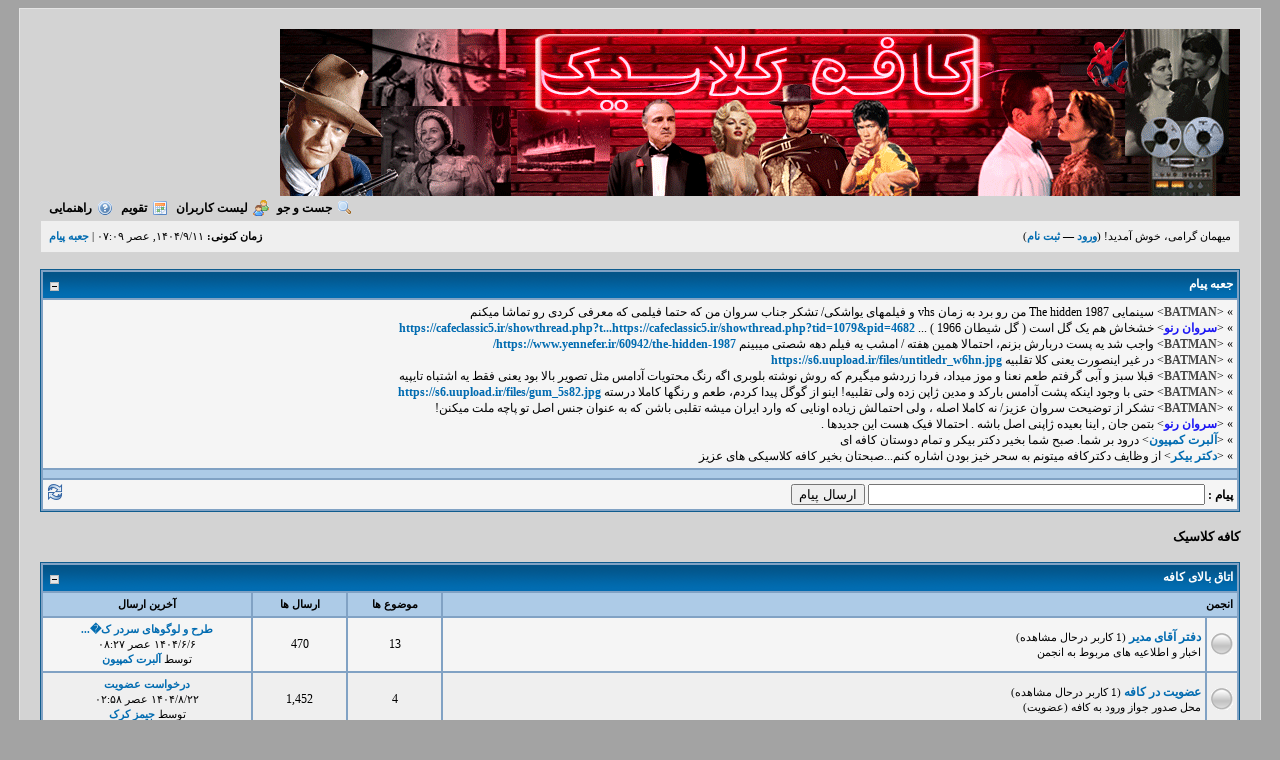

--- FILE ---
content_type: text/html; charset=UTF-8
request_url: https://cafeclassic5.ir/thread-418-page-2.html
body_size: 6755
content:
<!DOCTYPE html PUBLIC "-//W3C//DTD XHTML 1.0 Transitional//EN" "http://www.w3.org/TR/xhtml1/DTD/xhtml1-transitional.dtd"><!-- start: index -->
<html xml:lang="fa" lang="fa" dir="rtl" xmlns="http://www.w3.org/1999/xhtml">
<head>
<title>کافه کلاسیک</title>
<!-- start: headerinclude -->
<link rel="alternate" type="application/rss+xml" title="آخرین موضوعات (RSS 2.0)" href="https://cafeclassic5.ir/syndication.php" />
<link rel="alternate" type="application/atom+xml" title="آخرین موضوعات (Atom 1.0)" href="https://cafeclassic5.ir/syndication.php?type=atom1.0" />
<meta http-equiv="Content-Type" content="text/html; charset=UTF-8" />
<meta http-equiv="Content-Script-Type" content="text/javascript" />
<script type="text/javascript" src="https://cafeclassic5.ir/jscripts/prototype.js?ver=1400"></script>
<script type="text/javascript" src="https://cafeclassic5.ir/jscripts/general.js?ver=1400"></script>
<script type="text/javascript" src="https://cafeclassic5.ir/jscripts/popup_menu.js?ver=1400"></script>
<link type="text/css" rel="stylesheet" href="https://cafeclassic5.ir/css.php?stylesheet=27" />

<script type="text/javascript">
<!--
	var cookieDomain = ".cafeclassic5.ir";
	var cookiePath = "/";
	var cookiePrefix = "";
	var deleteevent_confirm = "آیا مطمئنید می خواهید این روی داد را حذف کنید؟";
	var removeattach_confirm = "آیا مطمئنید می خواهید ضمیمه های انتخاب شده این پست را حذف کنید؟";
	var loading_text = 'درحال بارگیری. <br />لطفا صبر کنید ...';
	var saving_changes = 'ذخیره تغییرات ...';
	var use_xmlhttprequest = "1";
	var my_post_key = "cf8c31610e49fe997f3ce50aaa36b1c7";
	var imagepath = "images";
// -->
</script>

							
							
							
							
							
							
							
							
							
							
							
							<script type="text/javascript" src="jscripts/thx.js?ver=1400"></script>
							
<meta http-equiv="refresh" content="120;URL=index.php#shoutbox" />



<!-- end: headerinclude -->
<script type="text/javascript">
<!--
	lang.no_new_posts = "انجمن دارای ارسال جدید نمی باشد.";
	lang.click_mark_read = "کلیک کنید تا همه انجمن ها به عنوان خوانده شده علامت زده شوند";
// -->
</script>
</head>
<body>
<!-- start: header -->
<div id="container">
		<a name="top" id="top"></a>
		<div id="header">
			

<div class="logo"><a href="https://cafeclassic5.ir/index.php"><img src="https://cafeclassic5.ir/\images\logo_2.gif" alt="کافه کلاسیک" title="کافه کلاسیک" /></a></div>
			<div class="menu">
				<ul>
					<li><a href="https://cafeclassic5.ir/search.php"><img src="https://cafeclassic5.ir/images/toplinks/search.gif" alt="" title="" />جست و جو</a></li>
					<li><a href="https://cafeclassic5.ir/memberlist.php"><img src="https://cafeclassic5.ir/images/toplinks/memberlist.gif" alt="" title="" />لیست کاربران</a></li>
					<li><a href="https://cafeclassic5.ir/calendar.php"><img src="https://cafeclassic5.ir/images/toplinks/calendar.gif" alt="" title="" />تقویم</a></li>
					<li><a href="https://cafeclassic5.ir/misc.php?action=help"><img src="https://cafeclassic5.ir/images/toplinks/help.gif" alt="" title="" />راهنمایی</a></li>
<li class="rules_link"></li>
				</ul>
			</div>
			<hr class="hidden" />
			<div id="panel">
				<!-- start: header_welcomeblock_guest -->
<script type="text/javascript">
<!--
	lang.username = "نام کاربری";
	lang.password = "کلمه عبور";
	lang.login = "ورود";
	lang.lost_password = " &mdash; <a href=\"https://cafeclassic5.ir/member.php?action=lostpw\">کلمه عبور را فراموش کردید؟<\/a>";
	lang.register_url = " &mdash; <a href=\"https://cafeclassic5.ir/member.php?action=register\">ثبت نام<\/a>";
// -->
</script>
<span style="float: left;"><strong>زمان کنونی:</strong> ۱۴۰۴/۹/۱۱, عصر ۰۷:۰۹ | <a href="#" onclick="MyBB.popupWindow('https://cafeclassic5.ir/index.php?go_to=shoutbox&amp;view_mode=window', 'shoutbox', 600, 700);">جعبه پيام</a></span>
		<span id="quick_login">میهمان گرامی، خوش آمدید! (<a href="https://cafeclassic5.ir/member.php?action=login" onclick="MyBB.quickLogin(); return false;">ورود</a> &mdash; <a href="https://cafeclassic5.ir/member.php?action=register">ثبت نام</a>)</span>
<!-- end: header_welcomeblock_guest -->
			</div>
		</div>
		<hr class="hidden" />
		<br class="clear" />
		<div id="content">
<!-- start: shoutbox_ajax -->
<script type="text/javascript" src="jscripts/shoutbox.js"></script>
										<table border="0" cellspacing="2" cellpadding="4" class="tborder">
										<thead>
										<tr>
										<td class="thead">
										<div class="expcolimage"><img src="images/collapse.gif" id="shoutbox_img" class="expander" alt="[-]" /></div>
										<strong><a href="#" onClick="MyBB.popupWindow('https://cafeclassic5.ir/index.php?go_to=shoutbox&amp;view_mode=window', 'shoutbox', 600, 700);">جعبه پيام</a></strong>
										</td>
										</tr>
										</thead>
										<tbody style="" id="shoutbox_e">
										<!-- start: shoutbox_ajax_body -->
<tr>
											<td class="trow1">
											<div id="shoutbox_data">
											<!-- start: shoutbox_ajax_shout -->
<span title="ارسال شده: امروز صبح ۰۲:۴۴">&raquo; &lt;<a href="member.php?action=profile&amp;uid=2932"><span style="color: #474747;"><strong>BATMAN</strong></span></a>&gt;&nbsp;سینمایی The hidden 1987 من رو برد به زمان vhs و فیلمهای یواشکی/ تشکر جناب سروان من که حتما فیلمی که معرفی کردی رو تماشا میکنم</span><br />
<!-- end: shoutbox_ajax_shout --><!-- start: shoutbox_ajax_shout -->
<span title="ارسال شده: ۱۴۰۴/۹/۹ عصر ۱۲:۱۱">&raquo; &lt;<a href="member.php?action=profile&amp;uid=5"><span style="color: #1d17f4;"><strong>سروان رنو</strong></span></a>&gt;&nbsp;خشخاش هم یک گل است ( گل شیطان 1966 ) ... <a href="https://cafeclassic5.ir/showthread.php?tid=1079&amp;pid=46829#pid46829" target="_blank">https://cafeclassic5.ir/showthread.php?t...https://cafeclassic5.ir/showthread.php?tid=1079&pid=4682</a></span><br />
<!-- end: shoutbox_ajax_shout --><!-- start: shoutbox_ajax_shout -->
<span title="ارسال شده: ۱۴۰۴/۹/۸ عصر ۰۷:۲۲">&raquo; &lt;<a href="member.php?action=profile&amp;uid=2932"><span style="color: #474747;"><strong>BATMAN</strong></span></a>&gt;&nbsp;واجب شد یه پست دربارش بزنم، احتمالا همین هفته / امشب یه فیلم دهه شصتی میبینم <a href="https://www.yennefer.ir/60942/the-hidden-1987/" target="_blank">https://www.yennefer.ir/60942/the-hidden-1987/</a></span><br />
<!-- end: shoutbox_ajax_shout --><!-- start: shoutbox_ajax_shout -->
<span title="ارسال شده: ۱۴۰۴/۹/۸ صبح ۱۲:۴۲">&raquo; &lt;<a href="member.php?action=profile&amp;uid=2932"><span style="color: #474747;"><strong>BATMAN</strong></span></a>&gt;&nbsp;در غیر اینصورت یعنی کلا تقلبیه <a href="https://s6.uupload.ir/files/untitledr_w6hn.jpg" target="_blank">https://s6.uupload.ir/files/untitledr_w6hn.jpg</a></span><br />
<!-- end: shoutbox_ajax_shout --><!-- start: shoutbox_ajax_shout -->
<span title="ارسال شده: ۱۴۰۴/۹/۸ صبح ۱۲:۴۲">&raquo; &lt;<a href="member.php?action=profile&amp;uid=2932"><span style="color: #474747;"><strong>BATMAN</strong></span></a>&gt;&nbsp;قبلا سبز و آبی گرفتم طعم نعنا و موز میداد، فردا زردشو میگیرم که روش نوشته بلوبری اگه رنگ  محتویات آدامس مثل تصویر بالا بود یعنی فقط یه اشتباه تایپیه</span><br />
<!-- end: shoutbox_ajax_shout --><!-- start: shoutbox_ajax_shout -->
<span title="ارسال شده: ۱۴۰۴/۹/۷ عصر ۱۱:۴۵">&raquo; &lt;<a href="member.php?action=profile&amp;uid=2932"><span style="color: #474747;"><strong>BATMAN</strong></span></a>&gt;&nbsp;حتی با وجود اینکه پشت آدامس بارکد و مدین ژاپن زده ولی تقلبیه!  اینو از گوگل پیدا کردم، طعم و رنگها کاملا درسته <a href="https://s6.uupload.ir/files/gum_5s82.jpg" target="_blank">https://s6.uupload.ir/files/gum_5s82.jpg</a></span><br />
<!-- end: shoutbox_ajax_shout --><!-- start: shoutbox_ajax_shout -->
<span title="ارسال شده: ۱۴۰۴/۹/۷ عصر ۱۱:۴۳">&raquo; &lt;<a href="member.php?action=profile&amp;uid=2932"><span style="color: #474747;"><strong>BATMAN</strong></span></a>&gt;&nbsp;تشکر از توضیحت سروان عزیز/ نه کاملا اصله ، ولی احتمالش زیاده اونایی که وارد ایران میشه تقلبی باشن که به عنوان جنس اصل تو پاچه ملت میکنن!</span><br />
<!-- end: shoutbox_ajax_shout --><!-- start: shoutbox_ajax_shout -->
<span title="ارسال شده: ۱۴۰۴/۹/۷ عصر ۰۸:۵۷">&raquo; &lt;<a href="member.php?action=profile&amp;uid=5"><span style="color: #1d17f4;"><strong>سروان رنو</strong></span></a>&gt;&nbsp;بتمن جان , اینا بعیده ژاپنی اصل باشه . احتمالا فیک هست این جدیدها .</span><br />
<!-- end: shoutbox_ajax_shout --><!-- start: shoutbox_ajax_shout -->
<span title="ارسال شده: ۱۴۰۴/۹/۷ صبح ۰۸:۰۷">&raquo; &lt;<a href="member.php?action=profile&amp;uid=6483">آلبرت کمپیون</a>&gt;&nbsp;درود بر شما. صبح شما بخیر دکتر بیکر و تمام دوستان کافه ای</span><br />
<!-- end: shoutbox_ajax_shout --><!-- start: shoutbox_ajax_shout -->
<span title="ارسال شده: ۱۴۰۴/۹/۷ صبح ۰۷:۵۹">&raquo; &lt;<a href="member.php?action=profile&amp;uid=9762">دکتر بیکر</a>&gt;&nbsp;از وظایف دکترکافه میتونم به سحر خیز بودن اشاره کنم...صبحتان بخیر کافه کلاسیکی های عزیز</span><br />
<!-- end: shoutbox_ajax_shout -->
											</div>
											</td>
											</tr>
											<tr>
											<td class="tcat">
											</td>
											</tr>
											<tr>
											<td class="trow1">
											<span style="float:left;"><a onclick="shoutbox_refresh();"><img src="images/refresh.png" alt="Refresh" /></a></span>
											<input type="hidden" name="redirect" value="" />
											<strong>پيام :</strong> <input type="text" name="shoutbox_ajax_message" id="shoutbox_ajax_message" size="40" maxlength="300" onKeyPress="shoutbox_add_enter(event);" /> <input type="submit" name="submit" onclick="shoutbox_add();" value="ارسال پيام" />
											</td>
											</tr>
<!-- end: shoutbox_ajax_body -->
										</tbody>
										</table>
										<br />
<!-- end: shoutbox_ajax -->
			
			
			
			
			<!-- start: nav -->

<div class="navigation">
<!-- start: nav_bit_active -->
<span class="active">کافه کلاسیک</span>
<!-- end: nav_bit_active -->
</div>
<!-- end: nav -->
			<br />
<!-- end: header -->

<!-- start: forumbit_depth1_cat -->
<table border="0" cellspacing="2" cellpadding="4" class="tborder">
<thead>
<tr>
<td class="thead" colspan="5">
<div class="expcolimage"><img src="images/collapse.gif" id="cat_1_img" class="expander" alt="[-]" title="[-]" /></div>
<div><strong><a href="forumdisplay.php?fid=1">اتاق  بالای  کافه</a></strong><br /><div class="smalltext"></div></div>
</td>
</tr>
</thead>
<tbody style="" id="cat_1_e">
<tr>
<td class="tcat" colspan="2"><span class="smalltext"><strong>انجمن</strong></span></td>
<td class="tcat" width="85" align="center" style="white-space: nowrap"><span class="smalltext"><strong>موضوع ها</strong></span></td>
<td class="tcat" width="85" align="center" style="white-space: nowrap"><span class="smalltext"><strong>ارسال ها</strong></span></td>
<td class="tcat" width="200" align="center"><span class="smalltext"><strong>آخرین ارسال</strong></span></td>
</tr>
<!-- start: forumbit_depth2_forum -->
<tr>
<td class="trow1" align="center" valign="middle" width="1"><img src="images/off.gif" alt="انجمن دارای ارسال جدید نمی باشد." title="انجمن دارای ارسال جدید نمی باشد." class="ajax_mark_read" id="mark_read_2" /></td>
<td class="trow1" valign="middle">
<strong><a href="forumdisplay.php?fid=2">دفتر آقای مدیر </a></strong><span class="smalltext"> (1 کاربر درحال مشاهده)</span><div class="smalltext">اخبار و اطلاعیه های مربوط به انجمن</div>
</td>
<td class="trow1" valign="middle" align="center" style="white-space: nowrap">13</td>
<td class="trow1" valign="middle" align="center" style="white-space: nowrap">470</td>
<td class="trow1" valign="middle" align="left" style="white-space: nowrap"><!-- start: forumbit_depth2_forum_lastpost -->
<div align="center">
<span class="smalltext">
<a href="showthread.php?tid=445&amp;action=lastpost" title="طرح و لوگوهای سردر کافه"><strong>طرح و لوگوهای سردر ک�...</strong></a>
<br />۱۴۰۴/۶/۶ عصر ۰۸:۲۷<br />توسط <a href="member.php?action=profile&amp;uid=6483">آلبرت کمپیون</a></span>
</div>
<!-- end: forumbit_depth2_forum_lastpost --></td>
</tr>
<!-- end: forumbit_depth2_forum --><!-- start: forumbit_depth2_forum -->
<tr>
<td class="trow2" align="center" valign="middle" width="1"><img src="images/off.gif" alt="انجمن دارای ارسال جدید نمی باشد." title="انجمن دارای ارسال جدید نمی باشد." class="ajax_mark_read" id="mark_read_55" /></td>
<td class="trow2" valign="middle">
<strong><a href="forumdisplay.php?fid=55">عضویت در کافه</a></strong><span class="smalltext"> (1 کاربر درحال مشاهده)</span><div class="smalltext">محل صدور جواز ورود به کافه (عضویت)</div>
</td>
<td class="trow2" valign="middle" align="center" style="white-space: nowrap">4</td>
<td class="trow2" valign="middle" align="center" style="white-space: nowrap">1,452</td>
<td class="trow2" valign="middle" align="left" style="white-space: nowrap"><!-- start: forumbit_depth2_forum_lastpost -->
<div align="center">
<span class="smalltext">
<a href="showthread.php?tid=918&amp;action=lastpost" title="درخواست عضویت"><strong>درخواست عضویت</strong></a>
<br />۱۴۰۴/۸/۲۲ عصر ۰۲:۵۸<br />توسط <a href="member.php?action=profile&amp;uid=9763">جیمز کرک</a></span>
</div>
<!-- end: forumbit_depth2_forum_lastpost --></td>
</tr>
<!-- end: forumbit_depth2_forum --><!-- start: forumbit_depth2_forum -->
<tr>
<td class="trow1" align="center" valign="middle" width="1"><img src="images/off.gif" alt="انجمن دارای ارسال جدید نمی باشد." title="انجمن دارای ارسال جدید نمی باشد." class="ajax_mark_read" id="mark_read_51" /></td>
<td class="trow1" valign="middle">
<strong><a href="forumdisplay.php?fid=51">قهوه خانه</a></strong><div class="smalltext">احوال پرسی و گپ دوستان</div>
</td>
<td class="trow1" valign="middle" align="center" style="white-space: nowrap">2</td>
<td class="trow1" valign="middle" align="center" style="white-space: nowrap">1,147</td>
<td class="trow1" valign="middle" align="left" style="white-space: nowrap"><!-- start: forumbit_depth2_forum_lastpost -->
<div align="center">
<span class="smalltext">
<a href="showthread.php?tid=57&amp;action=lastpost" title="قهوه خانه ی کافه کلاسیک"><strong>قهوه خانه ی کافه کلاس�...</strong></a>
<br />۱۴۰۴/۷/۴ عصر ۱۰:۱۴<br />توسط <a href="member.php?action=profile&amp;uid=167">سناتور</a></span>
</div>
<!-- end: forumbit_depth2_forum_lastpost --></td>
</tr>
<!-- end: forumbit_depth2_forum -->
</tbody>
</table>
<br />
<!-- end: forumbit_depth1_cat --><!-- start: forumbit_depth1_cat -->
<table border="0" cellspacing="2" cellpadding="4" class="tborder">
<thead>
<tr>
<td class="thead" colspan="5">
<div class="expcolimage"><img src="images/collapse.gif" id="cat_21_img" class="expander" alt="[-]" title="[-]" /></div>
<div><strong><a href="forumdisplay.php?fid=21">تالارهای عمومی</a></strong><br /><div class="smalltext"></div></div>
</td>
</tr>
</thead>
<tbody style="" id="cat_21_e">
<tr>
<td class="tcat" colspan="2"><span class="smalltext"><strong>انجمن</strong></span></td>
<td class="tcat" width="85" align="center" style="white-space: nowrap"><span class="smalltext"><strong>موضوع ها</strong></span></td>
<td class="tcat" width="85" align="center" style="white-space: nowrap"><span class="smalltext"><strong>ارسال ها</strong></span></td>
<td class="tcat" width="200" align="center"><span class="smalltext"><strong>آخرین ارسال</strong></span></td>
</tr>
<!-- start: forumbit_depth2_forum -->
<tr>
<td class="trow1" align="center" valign="middle" width="1"><img src="images/off.gif" alt="انجمن دارای ارسال جدید نمی باشد." title="انجمن دارای ارسال جدید نمی باشد." class="ajax_mark_read" id="mark_read_44" /></td>
<td class="trow1" valign="middle">
<strong><a href="forumdisplay.php?fid=44">کافه ریک</a></strong><span class="smalltext"> (3 کاربر در حال مشاهده هستند)</span><div class="smalltext">بحث های متفرقه سینمایی</div>
</td>
<td class="trow1" valign="middle" align="center" style="white-space: nowrap">25</td>
<td class="trow1" valign="middle" align="center" style="white-space: nowrap">1,830</td>
<td class="trow1" valign="middle" align="left" style="white-space: nowrap"><!-- start: forumbit_depth2_forum_lastpost -->
<div align="center">
<span class="smalltext">
<a href="showthread.php?tid=1079&amp;action=lastpost" title="معرفی فیلمهای کمتر شناخته شده"><strong>معرفی فیلمهای کمتر شن...</strong></a>
<br />۱۴۰۴/۹/۹ عصر ۱۲:۰۹<br />توسط <a href="member.php?action=profile&amp;uid=5">سروان رنو</a></span>
</div>
<!-- end: forumbit_depth2_forum_lastpost --></td>
</tr>
<!-- end: forumbit_depth2_forum --><!-- start: forumbit_depth2_forum -->
<tr>
<td class="trow2" align="center" valign="middle" width="1"><img src="images/off.gif" alt="انجمن دارای ارسال جدید نمی باشد." title="انجمن دارای ارسال جدید نمی باشد." class="ajax_mark_read" id="mark_read_35" /></td>
<td class="trow2" valign="middle">
<strong><a href="forumdisplay.php?fid=35">پیانوی سام</a></strong><span class="smalltext"> (2 کاربر در حال مشاهده هستند)</span><div class="smalltext">موسیقی - آواز - ترانه های کلاسیک</div>
</td>
<td class="trow2" valign="middle" align="center" style="white-space: nowrap">15</td>
<td class="trow2" valign="middle" align="center" style="white-space: nowrap">4,081</td>
<td class="trow2" valign="middle" align="left" style="white-space: nowrap"><!-- start: forumbit_depth2_forum_lastpost -->
<div align="center">
<span class="smalltext">
<a href="showthread.php?tid=1175&amp;action=lastpost" title="بهترین آهنگ های بی کلام ( غیر تلویزیونی)"><strong>بهترین آهنگ های بی کل...</strong></a>
<br />۱۴۰۴/۹/۸ عصر ۰۸:۲۸<br />توسط <a href="member.php?action=profile&amp;uid=7396">پهلوان جواد</a></span>
</div>
<!-- end: forumbit_depth2_forum_lastpost --></td>
</tr>
<!-- end: forumbit_depth2_forum --><!-- start: forumbit_depth2_forum -->
<tr>
<td class="trow1" align="center" valign="middle" width="1"><img src="images/off.gif" alt="انجمن دارای ارسال جدید نمی باشد." title="انجمن دارای ارسال جدید نمی باشد." class="ajax_mark_read" id="mark_read_46" /></td>
<td class="trow1" valign="middle">
<strong><a href="forumdisplay.php?fid=46">تاریخ و دانش</a></strong><div class="smalltext">بحث های تاریخی و علمی کلاسیک</div>
</td>
<td class="trow1" valign="middle" align="center" style="white-space: nowrap">25</td>
<td class="trow1" valign="middle" align="center" style="white-space: nowrap">650</td>
<td class="trow1" valign="middle" align="left" style="white-space: nowrap"><!-- start: forumbit_depth2_forum_lastpost -->
<div align="center">
<span class="smalltext">
<a href="showthread.php?tid=289&amp;action=lastpost" title="ایران در گذر تاریخ"><strong>ایران در گذر تاریخ...</strong></a>
<br />۱۴۰۴/۹/۳ عصر ۰۳:۳۵<br />توسط <a href="member.php?action=profile&amp;uid=9678">master of puppet</a></span>
</div>
<!-- end: forumbit_depth2_forum_lastpost --></td>
</tr>
<!-- end: forumbit_depth2_forum --><!-- start: forumbit_depth2_forum -->
<tr>
<td class="trow2" align="center" valign="middle" width="1"><img src="images/off.gif" alt="انجمن دارای ارسال جدید نمی باشد." title="انجمن دارای ارسال جدید نمی باشد." class="ajax_mark_read" id="mark_read_38" /></td>
<td class="trow2" valign="middle">
<strong><a href="forumdisplay.php?fid=38">محله چینی ها </a></strong><span class="smalltext"> (3 کاربر در حال مشاهده هستند)</span><div class="smalltext">موضوعات گوناگون و متفرقه از همه نوع</div>
</td>
<td class="trow2" valign="middle" align="center" style="white-space: nowrap">43</td>
<td class="trow2" valign="middle" align="center" style="white-space: nowrap">5,265</td>
<td class="trow2" valign="middle" align="left" style="white-space: nowrap"><!-- start: forumbit_depth2_forum_lastpost -->
<div align="center">
<span class="smalltext">
<a href="showthread.php?tid=192&amp;action=lastpost" title="درخواست راهنمايي در مورد نام فيلم"><strong>درخواست راهنمايي در ...</strong></a>
<br />دیروز عصر ۱۰:۵۰<br />توسط <a href="member.php?action=profile&amp;uid=9491">Dude</a></span>
</div>
<!-- end: forumbit_depth2_forum_lastpost --></td>
</tr>
<!-- end: forumbit_depth2_forum --><!-- start: forumbit_depth2_forum -->
<tr>
<td class="trow1" align="center" valign="middle" width="1"><img src="images/off.gif" alt="انجمن دارای ارسال جدید نمی باشد." title="انجمن دارای ارسال جدید نمی باشد." class="ajax_mark_read" id="mark_read_54" /></td>
<td class="trow1" valign="middle">
<strong><a href="forumdisplay.php?fid=54">شعر ,  ادبیات , داستان</a></strong><span class="smalltext"> (1 کاربر درحال مشاهده)</span><div class="smalltext">هنرهای نوشتاری , متون , کتاب , ادبیات کلاسیک</div>
</td>
<td class="trow1" valign="middle" align="center" style="white-space: nowrap">14</td>
<td class="trow1" valign="middle" align="center" style="white-space: nowrap">1,524</td>
<td class="trow1" valign="middle" align="left" style="white-space: nowrap"><!-- start: forumbit_depth2_forum_lastpost -->
<div align="center">
<span class="smalltext">
<a href="showthread.php?tid=705&amp;action=lastpost" title="یادش به خیر..."><strong>یادش به خیر...</strong></a>
<br />۱۴۰۴/۹/۶ عصر ۰۲:۰۶<br />توسط <a href="member.php?action=profile&amp;uid=9678">master of puppet</a></span>
</div>
<!-- end: forumbit_depth2_forum_lastpost --></td>
</tr>
<!-- end: forumbit_depth2_forum --><!-- start: forumbit_depth2_forum -->
<tr>
<td class="trow2" align="center" valign="middle" width="1"><img src="images/off.gif" alt="انجمن دارای ارسال جدید نمی باشد." title="انجمن دارای ارسال جدید نمی باشد." class="ajax_mark_read" id="mark_read_53" /></td>
<td class="trow2" valign="middle">
<strong><a href="forumdisplay.php?fid=53">طراحی , عکاسی , انیمیشن</a></strong><span class="smalltext"> (5 کاربر در حال مشاهده هستند)</span><div class="smalltext">همه چیز درباره هنرهای ترسیمی, گرافیک , انیمیشن , عکاسی </div>
</td>
<td class="trow2" valign="middle" align="center" style="white-space: nowrap">15</td>
<td class="trow2" valign="middle" align="center" style="white-space: nowrap">3,040</td>
<td class="trow2" valign="middle" align="left" style="white-space: nowrap"><!-- start: forumbit_depth2_forum_lastpost -->
<div align="center">
<span class="smalltext">
<a href="showthread.php?tid=149&amp;action=lastpost" title="کـارتون های ماندگار و خاطره انگیز  کودکی"><strong>کـارتون های ماندگار ...</strong></a>
<br />۱۴۰۴/۹/۸ عصر ۰۹:۵۵<br />توسط <a href="member.php?action=profile&amp;uid=9278">رامین</a></span>
</div>
<!-- end: forumbit_depth2_forum_lastpost --></td>
</tr>
<!-- end: forumbit_depth2_forum -->
</tbody>
</table>
<br />
<!-- end: forumbit_depth1_cat --><!-- start: forumbit_depth1_cat -->
<table border="0" cellspacing="2" cellpadding="4" class="tborder">
<thead>
<tr>
<td class="thead" colspan="5">
<div class="expcolimage"><img src="images/collapse.gif" id="cat_10_img" class="expander" alt="[-]" title="[-]" /></div>
<div><strong><a href="forumdisplay.php?fid=10">تالارهای تخصصی</a></strong><br /><div class="smalltext">>  مباحث تخصصی سینمای کلاسیک</div></div>
</td>
</tr>
</thead>
<tbody style="" id="cat_10_e">
<tr>
<td class="tcat" colspan="2"><span class="smalltext"><strong>انجمن</strong></span></td>
<td class="tcat" width="85" align="center" style="white-space: nowrap"><span class="smalltext"><strong>موضوع ها</strong></span></td>
<td class="tcat" width="85" align="center" style="white-space: nowrap"><span class="smalltext"><strong>ارسال ها</strong></span></td>
<td class="tcat" width="200" align="center"><span class="smalltext"><strong>آخرین ارسال</strong></span></td>
</tr>
<!-- start: forumbit_depth2_forum -->
<tr>
<td class="trow2" align="center" valign="middle" width="1"><img src="images/off.gif" alt="انجمن دارای ارسال جدید نمی باشد." title="انجمن دارای ارسال جدید نمی باشد." class="ajax_mark_read" id="mark_read_13" /></td>
<td class="trow2" valign="middle">
<strong><a href="forumdisplay.php?fid=13">هنر دوبله و گویندگی</a></strong><span class="smalltext"> (3 کاربر در حال مشاهده هستند)</span><div class="smalltext">همه چیز درباره ترجمه , دوبلاژ و دوبله فارسی</div>
</td>
<td class="trow2" valign="middle" align="center" style="white-space: nowrap">36</td>
<td class="trow2" valign="middle" align="center" style="white-space: nowrap">5,256</td>
<td class="trow2" valign="middle" align="left" style="white-space: nowrap"><!-- start: forumbit_depth2_forum_lastpost -->
<div align="center">
<span class="smalltext">
<a href="showthread.php?tid=185&amp;action=lastpost" title="فیلم هایی که علاقـمند هستیم دوبله شود"><strong>فیلم هایی که علاقـمند...</strong></a>
<br />۱۴۰۴/۹/۱ عصر ۰۸:۲۱<br />توسط <a href="member.php?action=profile&amp;uid=5">سروان رنو</a></span>
</div>
<!-- end: forumbit_depth2_forum_lastpost --></td>
</tr>
<!-- end: forumbit_depth2_forum --><!-- start: forumbit_depth2_forum -->
<tr>
<td class="trow1" align="center" valign="middle" width="1"><img src="images/off.gif" alt="انجمن دارای ارسال جدید نمی باشد." title="انجمن دارای ارسال جدید نمی باشد." class="ajax_mark_read" id="mark_read_11" /></td>
<td class="trow1" valign="middle">
<strong><a href="forumdisplay.php?fid=11">سینمای کلاسیک جهان</a></strong><span class="smalltext"> (2 کاربر در حال مشاهده هستند)</span><div class="smalltext">بررسی فیلم های کلاسیک تاریخ سینما</div>
</td>
<td class="trow1" valign="middle" align="center" style="white-space: nowrap">44</td>
<td class="trow1" valign="middle" align="center" style="white-space: nowrap">1,424</td>
<td class="trow1" valign="middle" align="left" style="white-space: nowrap"><!-- start: forumbit_depth2_forum_lastpost -->
<div align="center">
<span class="smalltext">
<a href="showthread.php?tid=190&amp;action=lastpost" title="سینمای وحشت"><strong>سینمای وحشت</strong></a>
<br />۱۴۰۴/۸/۱۱ صبح ۰۲:۱۶<br />توسط <a href="member.php?action=profile&amp;uid=9491">Dude</a></span>
</div>
<!-- end: forumbit_depth2_forum_lastpost --></td>
</tr>
<!-- end: forumbit_depth2_forum --><!-- start: forumbit_depth2_forum -->
<tr>
<td class="trow2" align="center" valign="middle" width="1"><img src="images/off.gif" alt="انجمن دارای ارسال جدید نمی باشد." title="انجمن دارای ارسال جدید نمی باشد." class="ajax_mark_read" id="mark_read_12" /></td>
<td class="trow2" valign="middle">
<strong><a href="forumdisplay.php?fid=12">سینما و تلویزیون ایران</a></strong><span class="smalltext"> (1 کاربر درحال مشاهده)</span><div class="smalltext">بررسی سینما و تلویزیون های فارسی</div>
</td>
<td class="trow2" valign="middle" align="center" style="white-space: nowrap">22</td>
<td class="trow2" valign="middle" align="center" style="white-space: nowrap">1,446</td>
<td class="trow2" valign="middle" align="left" style="white-space: nowrap"><!-- start: forumbit_depth2_forum_lastpost -->
<div align="center">
<span class="smalltext">
<a href="showthread.php?tid=475&amp;action=lastpost" title="بیاد هنرمندان سینمای ایران"><strong>بیاد هنرمندان سینمای ...</strong></a>
<br />۱۴۰۴/۹/۴ صبح ۰۹:۴۰<br />توسط <a href="member.php?action=profile&amp;uid=9559">mr.anderson</a></span>
</div>
<!-- end: forumbit_depth2_forum_lastpost --></td>
</tr>
<!-- end: forumbit_depth2_forum --><!-- start: forumbit_depth2_forum -->
<tr>
<td class="trow1" align="center" valign="middle" width="1"><img src="images/off.gif" alt="انجمن دارای ارسال جدید نمی باشد." title="انجمن دارای ارسال جدید نمی باشد." class="ajax_mark_read" id="mark_read_52" /></td>
<td class="trow1" valign="middle">
<strong><a href="forumdisplay.php?fid=52">نقد و تحلیل فیلم</a></strong><div class="smalltext">بررسی فیلم های برتر سینما</div>
</td>
<td class="trow1" valign="middle" align="center" style="white-space: nowrap">37</td>
<td class="trow1" valign="middle" align="center" style="white-space: nowrap">605</td>
<td class="trow1" valign="middle" align="left" style="white-space: nowrap"><!-- start: forumbit_depth2_forum_lastpost -->
<div align="center">
<span class="smalltext">
<a href="showthread.php?tid=528&amp;action=lastpost" title="نقد فیلم به چه معناست ؟"><strong>نقد فیلم به چه معناست...</strong></a>
<br />۱۴۰۴/۸/۱۵ صبح ۱۱:۴۹<br />توسط <a href="member.php?action=profile&amp;uid=5">سروان رنو</a></span>
</div>
<!-- end: forumbit_depth2_forum_lastpost --></td>
</tr>
<!-- end: forumbit_depth2_forum --><!-- start: forumbit_depth2_forum -->
<tr>
<td class="trow2" align="center" valign="middle" width="1"><img src="images/off.gif" alt="انجمن دارای ارسال جدید نمی باشد." title="انجمن دارای ارسال جدید نمی باشد." class="ajax_mark_read" id="mark_read_33" /></td>
<td class="trow2" valign="middle">
<strong><a href="forumdisplay.php?fid=33">بازیگران و فیلمسازان</a></strong><span class="smalltext"> (1 کاربر درحال مشاهده)</span><div class="smalltext">شخصیت ها و اسطوره های سینما</div>
</td>
<td class="trow2" valign="middle" align="center" style="white-space: nowrap">37</td>
<td class="trow2" valign="middle" align="center" style="white-space: nowrap">905</td>
<td class="trow2" valign="middle" align="left" style="white-space: nowrap"><!-- start: forumbit_depth2_forum_lastpost -->
<div align="center">
<span class="smalltext">
<a href="showthread.php?tid=1202&amp;action=lastpost" title="هنرمندان و بازیگران معاصر"><strong>هنرمندان و بازیگران ...</strong></a>
<br />۱۴۰۴/۸/۱۵ عصر ۰۹:۲۰<br />توسط <a href="member.php?action=profile&amp;uid=9491">Dude</a></span>
</div>
<!-- end: forumbit_depth2_forum_lastpost --></td>
</tr>
<!-- end: forumbit_depth2_forum --><!-- start: forumbit_depth2_forum -->
<tr>
<td class="trow1" align="center" valign="middle" width="1"><img src="images/off.gif" alt="انجمن دارای ارسال جدید نمی باشد." title="انجمن دارای ارسال جدید نمی باشد." class="ajax_mark_read" id="mark_read_14" /></td>
<td class="trow1" valign="middle">
<strong><a href="forumdisplay.php?fid=14">مسابقه و نظرسنجی</a></strong><div class="smalltext">مسابقه و نظرسنجی های سینمایی</div>
</td>
<td class="trow1" valign="middle" align="center" style="white-space: nowrap">26</td>
<td class="trow1" valign="middle" align="center" style="white-space: nowrap">635</td>
<td class="trow1" valign="middle" align="left" style="white-space: nowrap"><!-- start: forumbit_depth2_forum_lastpost -->
<div align="center">
<span class="smalltext">
<a href="showthread.php?tid=281&amp;action=lastpost" title="بهترین فیلمهای دوبله شده به فارسی در تاریخ دوبلاژ ایران از نظر شما"><strong>بهترین فیلمهای دوبل�...</strong></a>
<br />۱۴۰۴/۳/۲۹ عصر ۰۹:۴۱<br />توسط <a href="member.php?action=profile&amp;uid=9590">آقای با</a></span>
</div>
<!-- end: forumbit_depth2_forum_lastpost --></td>
</tr>
<!-- end: forumbit_depth2_forum --><!-- start: forumbit_depth2_forum -->
<tr>
<td class="trow2" align="center" valign="middle" width="1"><img src="images/off.gif" alt="انجمن دارای ارسال جدید نمی باشد." title="انجمن دارای ارسال جدید نمی باشد." class="ajax_mark_read" id="mark_read_47" /></td>
<td class="trow2" valign="middle">
<strong><a href="forumdisplay.php?fid=47">فرهنگ نامه سینمای کلاسیک</a></strong><div class="smalltext">دایره المعارف  فیلم , دوبله , بازیگران  , ژانر و ...</div>
</td>
<td class="trow2" valign="middle" align="center" style="white-space: nowrap">12</td>
<td class="trow2" valign="middle" align="center" style="white-space: nowrap">3,330</td>
<td class="trow2" valign="middle" align="left" style="white-space: nowrap"><!-- start: forumbit_depth2_forum_lastpost -->
<div align="center">
<span class="smalltext">
<a href="showthread.php?tid=132&amp;action=lastpost" title="دایره المعارف دوبله"><strong>دایره المعارف دوبله...</strong></a>
<br />۱۴۰۴/۹/۷ عصر ۰۷:۵۶<br />توسط <a href="member.php?action=profile&amp;uid=9019">ترنچ موزر</a></span>
</div>
<!-- end: forumbit_depth2_forum_lastpost --></td>
</tr>
<!-- end: forumbit_depth2_forum -->
</tbody>
</table>
<br />
<!-- end: forumbit_depth1_cat -->
<!-- start: index_boardstats -->
<table border="0" cellspacing="2" cellpadding="4" class="tborder">
<thead>
<tr>
<td class="thead">
<div class="expcolimage"><img src="images/collapse.gif" id="boardstats_img" class="expander" alt="[-]" title="[-]" /></div>
<div><strong>آمار انجمن</strong></div>
</td>
</tr>
</thead>
<tbody style="" id="boardstats_e">
<!-- start: index_whosonline -->
<tr>
<td class="tcat"><span class="smalltext"><strong>افراد آنلاین</strong> [<a href="online.php">فهرست کامل</a>]</span></td>
</tr>
<tr>
<td class="trow1"><span class="smalltext">101 کاربر فعال در 15 دقیقه گذشته (0 کاربر، که 0 نفر از آنها مخفی هستند، و 101 مهمان).<br /></span></td>
</tr>
<!-- end: index_whosonline -->
<!-- start: online_today_index -->
<tr>
	<td class="tcat"><strong>چه کسانی امروز آنلاین بوده اند؟</strong> [<a href="online.php?action=today">فهرست کامل</a>]</td>
</tr>
<tr>
	<td class="trow1"><span class="smalltext">6,239 کاربر در 24 ساعت پیش آنلاین بوده اند.<br /><a href="member.php?action=profile&amp;uid=2932"><span style="color: #474747;"><strong>BATMAN</strong></span></a>, <a href="member.php?action=profile&amp;uid=8"><span style="color: #f64c4c;">Classic</span></a>, <a href="member.php?action=profile&amp;uid=9491">Dude</a>, <a href="member.php?action=profile&amp;uid=8769">Emiliano</a>, <a href="member.php?action=profile&amp;uid=9678">master of puppet</a>, <a href="member.php?action=profile&amp;uid=9559">mr.anderson</a>, <a href="member.php?action=profile&amp;uid=9450">آقای ماگو</a>, <a href="member.php?action=profile&amp;uid=6483">آلبرت کمپیون</a>, <a href="member.php?action=profile&amp;uid=9308">ادگار فروسه</a>, <a href="member.php?action=profile&amp;uid=7421">ال سید</a>, <a href="member.php?action=profile&amp;uid=3250">اﻟﻜﺘﺮﻭﭘﻴﺎﻧﻴﺴﺖ</a>, <a href="member.php?action=profile&amp;uid=9763">جیمز کرک</a>, <a href="member.php?action=profile&amp;uid=3419">حسن شمس</a>, <a href="member.php?action=profile&amp;uid=9762">دکتر بیکر</a>, <a href="member.php?action=profile&amp;uid=9455">رابرت</a>*, <a href="member.php?action=profile&amp;uid=6661">رابرت جوردن</a>, <a href="member.php?action=profile&amp;uid=9453">رابینسون کروزو</a>, <a href="member.php?action=profile&amp;uid=5"><span style="color: #1d17f4;"><strong>سروان رنو</strong></span></a>, <a href="member.php?action=profile&amp;uid=4424">سرگرد راینهارت</a>, <a href="member.php?action=profile&amp;uid=6504">شارینگهام</a>, <a href="member.php?action=profile&amp;uid=7160">مارک واتنی</a>*, <a href="member.php?action=profile&amp;uid=7064">مراد بیگ</a>, <a href="member.php?action=profile&amp;uid=2881">نانگیولا</a></span></td>
</tr>
<!-- end: online_today_index -->

<!-- start: index_stats -->
<tr><td class="tcat"><span class="smalltext"><strong>آمار انجمن</strong></span></td></tr>
<tr>
<td class="trow1"><span class="smalltext">
تعداد 39,305 پست در 517 موضوع در کل انجمن ارسال شده است.<br />
تعداد کاربرانی که ثبت نام کرده اند 9,454 نفر هستند.<br />
به جدیدترین کاربر انجمن، <b><a href="member.php?action=profile&amp;uid=9766">majid1975</a></b> خوش آمد می گوییم.<br />
بیشترین تعداد کاربرانی که همزمان آنلاین بوده اند 5,033 نفر در تاریخ ۱۳۹۸/۱۰/۹ و ساعت عصر ۰۸:۱۲ بوده است.
</span>
</td>
</tr>
<!-- end: index_stats -->
<tr>
	<td class="tfoot" style="text-align: left">
		<span class="smalltext">
			
			<a href="misc.php?action=markread">همه انجمن ها را به عنوان خوانده شده علامت بزن</a> |
			<a href="showteam.php">گروه مدیران انجمن</a> |
			<a href="stats.php">آمار انجمن</a>
		</span>
	</td>
</tr>
</tbody>
</table>
<br />
<!-- end: index_boardstats -->





<dl class="forum_legend smalltext">
	<dt><img src="images/on.gif" alt="انجمن دارای ارسال جدید می باشد." title="انجمن دارای ارسال جدید می باشد." style="vertical-align: middle; padding-bottom: 4px;" /></dt>
	<dd>انجمن دارای ارسال جدید می باشد.</dd>

	<dt><img src="images/off.gif" alt="انجمن دارای ارسال جدید نمی باشد." title="انجمن دارای ارسال جدید نمی باشد." style="vertical-align: middle; padding-bottom: 4px;" /></dt>
	<dd>انجمن دارای ارسال جدید نمی باشد.</dd>

	<dt><img src="images/offlock.gif" alt="انجمن بسته شده است." title="انجمن بسته شده است." style="vertical-align: middle;" /></dt>
	<dd>انجمن بسته شده است.</dd>
</dl>
<br style="clear: both" />
<!-- start: footer -->
<br />
			<div class="bottommenu">
				<div align="center">
					<span class="smalltext"><a href="mailto:IranClassic@yahoo.com">ارتباط با مدیر</a> | <a href="https://cafeclassic5.ir">* استفاده از مطالب این سایت بدون ذکر نام منبع (کافه کلاسیک) پیگرد قانونی دارد *</a> | <a href="#top">بازگشت به بالا</a> | <a href="#content">بازگشت به مطلب</a> | <a href="https://cafeclassic5.ir/archive/index.php">آرشیو</a> | <a href="https://cafeclassic5.ir/misc.php?action=syndication">پیوند RSS</a></span>
				</div>
			</div>
			</div>
		<hr class="hidden" />
			<div id="copyright">
				Powered by <a rel="nofollow" href="http://www.mybboard.net" target="_blank">MyBB</a> , Theme by <a rel="nofollow" href="http://www.mybbsupport.ir" target="_blank">MybbSupport.ir</a>
		</div>
<!-- end: footer -->
</body>
</html>
<!-- end: index -->

--- FILE ---
content_type: application/javascript
request_url: https://cafeclassic5.ir/jscripts/prototype.js?ver=1400
body_size: 20410
content:
var Prototype={Version:'1.6.0.2',Browser:{IE:!!(window.attachEvent&&!window.opera),Opera:!!window.opera,WebKit:navigator.userAgent.indexOf('AppleWebKit/')>-1,Gecko:navigator.userAgent.indexOf('Gecko')>-1&&navigator.userAgent.indexOf('KHTML')==-1,MobileSafari:!!navigator.userAgent.match(/Apple.*Mobile.*Safari/)},BrowserFeatures:{XPath:!!document.evaluate,ElementExtensions:!!window.HTMLElement,SpecificElementExtensions:document.createElement('div').__proto__&&document.createElement('div').__proto__!==document.createElement('form').__proto__},ScriptFragment:'<script[^>]*>([\\S\\s]*?)<\/script>',JSONFilter:/^\/\*-secure-([\s\S]*)\*\/\s*$/,emptyFunction:function(){},K:function(x){return x}};if(Prototype.Browser.MobileSafari)Prototype.BrowserFeatures.SpecificElementExtensions=false;var Class={create:function(){var a=null,properties=$A(arguments);if(Object.isFunction(properties[0]))a=properties.shift();function klass(){this.initialize.apply(this,arguments)}Object.extend(klass,Class.Methods);klass.superclass=a;klass.subclasses=[];if(a){var b=function(){};b.prototype=a.prototype;klass.prototype=new b;a.subclasses.push(klass)}for(var i=0;i<properties.length;i++)klass.addMethods(properties[i]);if(!klass.prototype.initialize)klass.prototype.initialize=Prototype.emptyFunction;klass.prototype.constructor=klass;return klass}};Class.Methods={addMethods:function(a){var b=this.superclass&&this.superclass.prototype;var c=Object.keys(a);if(!Object.keys({toString:true}).length)c.push("toString","valueOf");for(var i=0,length=c.length;i<length;i++){var d=c[i],value=a[d];if(b&&Object.isFunction(value)&&value.argumentNames().first()=="$super"){var e=value,value=Object.extend((function(m){return function(){return b[m].apply(this,arguments)}})(d).wrap(e),{valueOf:function(){return e},toString:function(){return e.toString()}})}this.prototype[d]=value}return this}};var Abstract={};Object.extend=function(a,b){for(var c in b)a[c]=b[c];return a};Object.extend(Object,{inspect:function(a){try{if(Object.isUndefined(a))return'undefined';if(a===null)return'null';return a.inspect?a.inspect():String(a)}catch(e){if(e instanceof RangeError)return'...';throw e;}},toJSON:function(a){var b=typeof a;switch(b){case'undefined':case'function':case'unknown':return;case'boolean':return a.toString()}if(a===null)return'null';if(a.toJSON)return a.toJSON();if(Object.isElement(a))return;var c=[];for(var d in a){var e=Object.toJSON(a[d]);if(!Object.isUndefined(e))c.push(d.toJSON()+': '+e)}return'{'+c.join(', ')+'}'},toQueryString:function(a){return $H(a).toQueryString()},toHTML:function(a){return a&&a.toHTML?a.toHTML():String.interpret(a)},keys:function(a){var b=[];for(var c in a)b.push(c);return b},values:function(a){var b=[];for(var c in a)b.push(a[c]);return b},clone:function(a){return Object.extend({},a)},isElement:function(a){return a&&a.nodeType==1},isArray:function(a){return a!=null&&typeof a=="object"&&'splice'in a&&'join'in a},isHash:function(a){return a instanceof Hash},isFunction:function(a){return typeof a=="function"},isString:function(a){return typeof a=="string"},isNumber:function(a){return typeof a=="number"},isUndefined:function(a){return typeof a=="undefined"}});Object.extend(Function.prototype,{argumentNames:function(){var a=this.toString().match(/^[\s\(]*function[^(]*\((.*?)\)/)[1].split(",").invoke("strip");return a.length==1&&!a[0]?[]:a},bind:function(){if(arguments.length<2&&Object.isUndefined(arguments[0]))return this;var a=this,args=$A(arguments),object=args.shift();return function(){return a.apply(object,args.concat($A(arguments)))}},bindAsEventListener:function(){var b=this,args=$A(arguments),object=args.shift();return function(a){return b.apply(object,[a||window.event].concat(args))}},curry:function(){if(!arguments.length)return this;var a=this,args=$A(arguments);return function(){return a.apply(this,args.concat($A(arguments)))}},delay:function(){var a=this,args=$A(arguments),timeout=args.shift()*1000;return window.setTimeout(function(){return a.apply(a,args)},timeout)},wrap:function(a){var b=this;return function(){return a.apply(this,[b.bind(this)].concat($A(arguments)))}},methodize:function(){if(this._methodized)return this._methodized;var a=this;return this._methodized=function(){return a.apply(null,[this].concat($A(arguments)))}}});Function.prototype.defer=Function.prototype.delay.curry(0.01);Date.prototype.toJSON=function(){return'"'+this.getUTCFullYear()+'-'+(this.getUTCMonth()+1).toPaddedString(2)+'-'+this.getUTCDate().toPaddedString(2)+'T'+this.getUTCHours().toPaddedString(2)+':'+this.getUTCMinutes().toPaddedString(2)+':'+this.getUTCSeconds().toPaddedString(2)+'Z"'};var Try={these:function(){var a;for(var i=0,length=arguments.length;i<length;i++){var b=arguments[i];try{a=b();break}catch(e){}}return a}};RegExp.prototype.match=RegExp.prototype.test;RegExp.escape=function(a){return String(a).replace(/([.*+?^=!:${}()|[\]\/\\])/g,'\\$1')};var PeriodicalExecuter=Class.create({initialize:function(a,b){this.callback=a;this.frequency=b;this.currentlyExecuting=false;this.registerCallback()},registerCallback:function(){this.timer=setInterval(this.onTimerEvent.bind(this),this.frequency*1000)},execute:function(){this.callback(this)},stop:function(){if(!this.timer)return;clearInterval(this.timer);this.timer=null},onTimerEvent:function(){if(!this.currentlyExecuting){try{this.currentlyExecuting=true;this.execute()}finally{this.currentlyExecuting=false}}}});Object.extend(String,{interpret:function(a){return a==null?'':String(a)},specialChar:{'\b':'\\b','\t':'\\t','\n':'\\n','\f':'\\f','\r':'\\r','\\':'\\\\'}});Object.extend(String.prototype,{gsub:function(a,b){var c='',source=this,match;b=arguments.callee.prepareReplacement(b);while(source.length>0){if(match=source.match(a)){c+=source.slice(0,match.index);c+=String.interpret(b(match));source=source.slice(match.index+match[0].length)}else{c+=source,source=''}}return c},sub:function(b,c,d){c=this.gsub.prepareReplacement(c);d=Object.isUndefined(d)?1:d;return this.gsub(b,function(a){if(--d<0)return a[0];return c(a)})},scan:function(a,b){this.gsub(a,b);return String(this)},truncate:function(a,b){a=a||30;b=Object.isUndefined(b)?'...':b;return this.length>a?this.slice(0,a-b.length)+b:String(this)},strip:function(){return this.replace(/^\s+/,'').replace(/\s+$/,'')},stripTags:function(){return this.replace(/<\/?[^>]+>/gi,'')},stripScripts:function(){return this.replace(new RegExp(Prototype.ScriptFragment,'img'),'')},extractScripts:function(){var b=new RegExp(Prototype.ScriptFragment,'img');var c=new RegExp(Prototype.ScriptFragment,'im');return(this.match(b)||[]).map(function(a){return(a.match(c)||['',''])[1]})},evalScripts:function(){return this.extractScripts().map(function(a){return eval(a)})},escapeHTML:function(){var a=arguments.callee;a.text.data=this;return a.div.innerHTML},unescapeHTML:function(){var c=new Element('div');c.innerHTML=this.stripTags();return c.childNodes[0]?(c.childNodes.length>1?$A(c.childNodes).inject('',function(a,b){return a+b.nodeValue}):c.childNodes[0].nodeValue):''},toQueryParams:function(e){var f=this.strip().match(/([^?#]*)(#.*)?$/);if(!f)return{};return f[1].split(e||'&').inject({},function(a,b){if((b=b.split('='))[0]){var c=decodeURIComponent(b.shift());var d=b.length>1?b.join('='):b[0];if(d!=undefined)d=decodeURIComponent(d);if(c in a){if(!Object.isArray(a[c]))a[c]=[a[c]];a[c].push(d)}else a[c]=d}return a})},toArray:function(){return this.split('')},succ:function(){return this.slice(0,this.length-1)+String.fromCharCode(this.charCodeAt(this.length-1)+1)},times:function(a){return a<1?'':new Array(a+1).join(this)},camelize:function(){var a=this.split('-'),len=a.length;if(len==1)return a[0];var b=this.charAt(0)=='-'?a[0].charAt(0).toUpperCase()+a[0].substring(1):a[0];for(var i=1;i<len;i++)b+=a[i].charAt(0).toUpperCase()+a[i].substring(1);return b},capitalize:function(){return this.charAt(0).toUpperCase()+this.substring(1).toLowerCase()},underscore:function(){return this.gsub(/::/,'/').gsub(/([A-Z]+)([A-Z][a-z])/,'#{1}_#{2}').gsub(/([a-z\d])([A-Z])/,'#{1}_#{2}').gsub(/-/,'_').toLowerCase()},dasherize:function(){return this.gsub(/_/,'-')},inspect:function(c){var d=this.gsub(/[\x00-\x1f\\]/,function(a){var b=String.specialChar[a[0]];return b?b:'\\u00'+a[0].charCodeAt().toPaddedString(2,16)});if(c)return'"'+d.replace(/"/g,'\\"')+'"';return"'"+d.replace(/'/g,'\\\'')+"'"},toJSON:function(){return this.inspect(true)},unfilterJSON:function(a){return this.sub(a||Prototype.JSONFilter,'#{1}')},isJSON:function(){var a=this;if(a.blank())return false;a=this.replace(/\\./g,'@').replace(/"[^"\\\n\r]*"/g,'');return(/^[,:{}\[\]0-9.\-+Eaeflnr-u \n\r\t]*$/).test(a)},evalJSON:function(a){var b=this.unfilterJSON();try{if(!a||b.isJSON())return eval('('+b+')')}catch(e){}throw new SyntaxError('Badly formed JSON string: '+this.inspect());},include:function(a){return this.indexOf(a)>-1},startsWith:function(a){return this.indexOf(a)===0},endsWith:function(a){var d=this.length-a.length;return d>=0&&this.lastIndexOf(a)===d},empty:function(){return this==''},blank:function(){return/^\s*$/.test(this)},interpolate:function(a,b){return new Template(this,b).evaluate(a)}});if(Prototype.Browser.WebKit||Prototype.Browser.IE)Object.extend(String.prototype,{escapeHTML:function(){return this.replace(/&/g,'&amp;').replace(/</g,'&lt;').replace(/>/g,'&gt;')},unescapeHTML:function(){return this.replace(/&amp;/g,'&').replace(/&lt;/g,'<').replace(/&gt;/g,'>')}});String.prototype.gsub.prepareReplacement=function(b){if(Object.isFunction(b))return b;var c=new Template(b);return function(a){return c.evaluate(a)}};String.prototype.parseQuery=String.prototype.toQueryParams;Object.extend(String.prototype.escapeHTML,{div:document.createElement('div'),text:document.createTextNode('')});with(String.prototype.escapeHTML)div.appendChild(text);var Template=Class.create({initialize:function(a,b){this.template=a.toString();this.pattern=b||Template.Pattern},evaluate:function(f){if(Object.isFunction(f.toTemplateReplacements))f=f.toTemplateReplacements();return this.template.gsub(this.pattern,function(a){if(f==null)return'';var b=a[1]||'';if(b=='\\')return a[2];var c=f,expr=a[3];var d=/^([^.[]+|\[((?:.*?[^\\])?)\])(\.|\[|$)/;a=d.exec(expr);if(a==null)return b;while(a!=null){var e=a[1].startsWith('[')?a[2].gsub('\\\\]',']'):a[1];c=c[e];if(null==c||''==a[3])break;expr=expr.substring('['==a[3]?a[1].length:a[0].length);a=d.exec(expr)}return b+String.interpret(c)})}});Template.Pattern=/(^|.|\r|\n)(#\{(.*?)\})/;var $break={};var Enumerable={each:function(b,c){var d=0;b=b.bind(c);try{this._each(function(a){b(a,d++)})}catch(e){if(e!=$break)throw e;}return this},eachSlice:function(a,b,c){b=b?b.bind(c):Prototype.K;var d=-a,slices=[],array=this.toArray();while((d+=a)<array.length)slices.push(array.slice(d,d+a));return slices.collect(b,c)},all:function(c,d){c=c?c.bind(d):Prototype.K;var e=true;this.each(function(a,b){e=e&&!!c(a,b);if(!e)throw $break;});return e},any:function(c,d){c=c?c.bind(d):Prototype.K;var e=false;this.each(function(a,b){if(e=!!c(a,b))throw $break;});return e},collect:function(c,d){c=c?c.bind(d):Prototype.K;var e=[];this.each(function(a,b){e.push(c(a,b))});return e},detect:function(c,d){c=c.bind(d);var e;this.each(function(a,b){if(c(a,b)){e=a;throw $break;}});return e},findAll:function(c,d){c=c.bind(d);var e=[];this.each(function(a,b){if(c(a,b))e.push(a)});return e},grep:function(c,d,e){d=d?d.bind(e):Prototype.K;var f=[];if(Object.isString(c))c=new RegExp(c);this.each(function(a,b){if(c.match(a))f.push(d(a,b))});return f},include:function(b){if(Object.isFunction(this.indexOf))if(this.indexOf(b)!=-1)return true;var c=false;this.each(function(a){if(a==b){c=true;throw $break;}});return c},inGroupsOf:function(b,c){c=Object.isUndefined(c)?null:c;return this.eachSlice(b,function(a){while(a.length<b)a.push(c);return a})},inject:function(c,d,e){d=d.bind(e);this.each(function(a,b){c=d(c,a,b)});return c},invoke:function(b){var c=$A(arguments).slice(1);return this.map(function(a){return a[b].apply(a,c)})},max:function(c,d){c=c?c.bind(d):Prototype.K;var e;this.each(function(a,b){a=c(a,b);if(e==null||a>=e)e=a});return e},min:function(c,d){c=c?c.bind(d):Prototype.K;var e;this.each(function(a,b){a=c(a,b);if(e==null||a<e)e=a});return e},partition:function(c,d){c=c?c.bind(d):Prototype.K;var e=[],falses=[];this.each(function(a,b){(c(a,b)?e:falses).push(a)});return[e,falses]},pluck:function(b){var c=[];this.each(function(a){c.push(a[b])});return c},reject:function(c,d){c=c.bind(d);var e=[];this.each(function(a,b){if(!c(a,b))e.push(a)});return e},sortBy:function(e,f){e=e.bind(f);return this.map(function(a,b){return{value:a,criteria:e(a,b)}}).sort(function(c,d){var a=c.criteria,b=d.criteria;return a<b?-1:a>b?1:0}).pluck('value')},toArray:function(){return this.map()},zip:function(){var c=Prototype.K,args=$A(arguments);if(Object.isFunction(args.last()))c=args.pop();var d=[this].concat(args).map($A);return this.map(function(a,b){return c(d.pluck(b))})},size:function(){return this.toArray().length},inspect:function(){return'#<Enumerable:'+this.toArray().inspect()+'>'}};Object.extend(Enumerable,{map:Enumerable.collect,find:Enumerable.detect,select:Enumerable.findAll,filter:Enumerable.findAll,member:Enumerable.include,entries:Enumerable.toArray,every:Enumerable.all,some:Enumerable.any});function $A(a){if(!a)return[];if(a.toArray)return a.toArray();var b=a.length||0,results=new Array(b);while(b--)results[b]=a[b];return results}if(Prototype.Browser.WebKit){$A=function(a){if(!a)return[];if(!(Object.isFunction(a)&&a=='[object NodeList]')&&a.toArray)return a.toArray();var b=a.length||0,results=new Array(b);while(b--)results[b]=a[b];return results}}Array.from=$A;Object.extend(Array.prototype,Enumerable);if(!Array.prototype._reverse)Array.prototype._reverse=Array.prototype.reverse;Object.extend(Array.prototype,{_each:function(a){for(var i=0,length=this.length;i<length;i++)a(this[i])},clear:function(){this.length=0;return this},first:function(){return this[0]},last:function(){return this[this.length-1]},compact:function(){return this.select(function(a){return a!=null})},flatten:function(){return this.inject([],function(a,b){return a.concat(Object.isArray(b)?b.flatten():[b])})},without:function(){var b=$A(arguments);return this.select(function(a){return!b.include(a)})},reverse:function(a){return(a!==false?this:this.toArray())._reverse()},reduce:function(){return this.length>1?this:this[0]},uniq:function(d){return this.inject([],function(a,b,c){if(0==c||(d?a.last()!=b:!a.include(b)))a.push(b);return a})},intersect:function(c){return this.uniq().findAll(function(b){return c.detect(function(a){return b===a})})},clone:function(){return[].concat(this)},size:function(){return this.length},inspect:function(){return'['+this.map(Object.inspect).join(', ')+']'},toJSON:function(){var c=[];this.each(function(a){var b=Object.toJSON(a);if(!Object.isUndefined(b))c.push(b)});return'['+c.join(', ')+']'}});if(Object.isFunction(Array.prototype.forEach))Array.prototype._each=Array.prototype.forEach;if(!Array.prototype.indexOf)Array.prototype.indexOf=function(a,i){i||(i=0);var b=this.length;if(i<0)i=b+i;for(;i<b;i++)if(this[i]===a)return i;return-1};if(!Array.prototype.lastIndexOf)Array.prototype.lastIndexOf=function(a,i){i=isNaN(i)?this.length:(i<0?this.length+i:i)+1;var n=this.slice(0,i).reverse().indexOf(a);return(n<0)?n:i-n-1};Array.prototype.toArray=Array.prototype.clone;function $w(a){if(!Object.isString(a))return[];a=a.strip();return a?a.split(/\s+/):[]}if(Prototype.Browser.Opera){Array.prototype.concat=function(){var a=[];for(var i=0,length=this.length;i<length;i++)a.push(this[i]);for(var i=0,length=arguments.length;i<length;i++){if(Object.isArray(arguments[i])){for(var j=0,arrayLength=arguments[i].length;j<arrayLength;j++)a.push(arguments[i][j])}else{a.push(arguments[i])}}return a}}Object.extend(Number.prototype,{toColorPart:function(){return this.toPaddedString(2,16)},succ:function(){return this+1},times:function(a){$R(0,this,true).each(a);return this},toPaddedString:function(a,b){var c=this.toString(b||10);return'0'.times(a-c.length)+c},toJSON:function(){return isFinite(this)?this.toString():'null'}});$w('abs round ceil floor').each(function(a){Number.prototype[a]=Math[a].methodize()});function $H(a){return new Hash(a)};var Hash=Class.create(Enumerable,(function(){function toQueryPair(a,b){if(Object.isUndefined(b))return a;return a+'='+encodeURIComponent(String.interpret(b))}return{initialize:function(a){this._object=Object.isHash(a)?a.toObject():Object.clone(a)},_each:function(a){for(var b in this._object){var c=this._object[b],pair=[b,c];pair.key=b;pair.value=c;a(pair)}},set:function(a,b){return this._object[a]=b},get:function(a){return this._object[a]},unset:function(a){var b=this._object[a];delete this._object[a];return b},toObject:function(){return Object.clone(this._object)},keys:function(){return this.pluck('key')},values:function(){return this.pluck('value')},index:function(b){var c=this.detect(function(a){return a.value===b});return c&&c.key},merge:function(a){return this.clone().update(a)},update:function(c){return new Hash(c).inject(this,function(a,b){a.set(b.key,b.value);return a})},toQueryString:function(){return this.map(function(a){var b=encodeURIComponent(a.key),values=a.value;if(values&&typeof values=='object'){if(Object.isArray(values))return values.map(toQueryPair.curry(b)).join('&')}return toQueryPair(b,values)}).join('&')},inspect:function(){return'#<Hash:{'+this.map(function(a){return a.map(Object.inspect).join(': ')}).join(', ')+'}>'},toJSON:function(){return Object.toJSON(this.toObject())},clone:function(){return new Hash(this)}}})());Hash.prototype.toTemplateReplacements=Hash.prototype.toObject;Hash.from=$H;var ObjectRange=Class.create(Enumerable,{initialize:function(a,b,c){this.start=a;this.end=b;this.exclusive=c},_each:function(a){var b=this.start;while(this.include(b)){a(b);b=b.succ()}},include:function(a){if(a<this.start)return false;if(this.exclusive)return a<this.end;return a<=this.end}});var $R=function(a,b,c){return new ObjectRange(a,b,c)};var Ajax={getTransport:function(){return Try.these(function(){return new XMLHttpRequest()},function(){return new ActiveXObject('Msxml2.XMLHTTP')},function(){return new ActiveXObject('Microsoft.XMLHTTP')})||false},activeRequestCount:0};Ajax.Responders={responders:[],_each:function(a){this.responders._each(a)},register:function(a){if(!this.include(a))this.responders.push(a)},unregister:function(a){this.responders=this.responders.without(a)},dispatch:function(b,c,d,f){this.each(function(a){if(Object.isFunction(a[b])){try{a[b].apply(a,[c,d,f])}catch(e){}}})}};Object.extend(Ajax.Responders,Enumerable);Ajax.Responders.register({onCreate:function(){Ajax.activeRequestCount++},onComplete:function(){Ajax.activeRequestCount--}});Ajax.Base=Class.create({initialize:function(a){this.options={method:'post',asynchronous:true,contentType:'application/x-www-form-urlencoded',encoding:'UTF-8',parameters:'',evalJSON:true,evalJS:true};Object.extend(this.options,a||{});this.options.method=this.options.method.toLowerCase();if(Object.isString(this.options.parameters))this.options.parameters=this.options.parameters.toQueryParams();else if(Object.isHash(this.options.parameters))this.options.parameters=this.options.parameters.toObject()}});Ajax.Request=Class.create(Ajax.Base,{_complete:false,initialize:function($super,b,c){$super(c);this.transport=Ajax.getTransport();this.request(b)},request:function(a){this.url=a;this.method=this.options.method;var b=Object.clone(this.options.parameters);if(!['get','post'].include(this.method)){b['_method']=this.method;this.method='post'}this.parameters=b;if(b=Object.toQueryString(b)){if(this.method=='get')this.url+=(this.url.include('?')?'&':'?')+b;else if(/Konqueror|Safari|KHTML/.test(navigator.userAgent))b+='&_='}try{var c=new Ajax.Response(this);if(this.options.onCreate)this.options.onCreate(c);Ajax.Responders.dispatch('onCreate',this,c);this.transport.open(this.method.toUpperCase(),this.url,this.options.asynchronous);if(this.options.asynchronous)this.respondToReadyState.bind(this).defer(1);this.transport.onreadystatechange=this.onStateChange.bind(this);this.setRequestHeaders();this.body=this.method=='post'?(this.options.postBody||b):null;this.transport.send(this.body);if(!this.options.asynchronous&&this.transport.overrideMimeType)this.onStateChange()}catch(e){this.dispatchException(e)}},onStateChange:function(){var a=this.transport.readyState;if(a>1&&!((a==4)&&this._complete))this.respondToReadyState(this.transport.readyState)},setRequestHeaders:function(){var b={'X-Requested-With':'XMLHttpRequest','X-Prototype-Version':Prototype.Version,'Accept':'text/javascript, text/html, application/xml, text/xml, */*'};if(this.method=='post'){b['Content-type']=this.options.contentType+(this.options.encoding?'; charset='+this.options.encoding:'');if(this.transport.overrideMimeType&&(navigator.userAgent.match(/Gecko\/(\d{4})/)||[0,2005])[1]<2005)b['Connection']='close'}if(typeof this.options.requestHeaders=='object'){var c=this.options.requestHeaders;if(Object.isFunction(c.push))for(var i=0,length=c.length;i<length;i+=2)b[c[i]]=c[i+1];else $H(c).each(function(a){b[a.key]=a.value})}for(var d in b)this.transport.setRequestHeader(d,b[d])},success:function(){var a=this.getStatus();return!a||(a>=200&&a<300)},getStatus:function(){try{return this.transport.status||0}catch(e){return 0}},respondToReadyState:function(a){var b=Ajax.Request.Events[a],response=new Ajax.Response(this);if(b=='Complete'){try{this._complete=true;(this.options['on'+response.status]||this.options['on'+(this.success()?'Success':'Failure')]||Prototype.emptyFunction)(response,response.headerJSON)}catch(e){this.dispatchException(e)}var c=response.getHeader('Content-type');if(this.options.evalJS=='force'||(this.options.evalJS&&this.isSameOrigin()&&c&&c.match(/^\s*(text|application)\/(x-)?(java|ecma)script(;.*)?\s*$/i)))this.evalResponse()}try{(this.options['on'+b]||Prototype.emptyFunction)(response,response.headerJSON);Ajax.Responders.dispatch('on'+b,this,response,response.headerJSON)}catch(e){this.dispatchException(e)}if(b=='Complete'){this.transport.onreadystatechange=Prototype.emptyFunction}},isSameOrigin:function(){var m=this.url.match(/^\s*https?:\/\/[^\/]*/);return!m||(m[0]=='#{protocol}//#{domain}#{port}'.interpolate({protocol:location.protocol,domain:document.domain,port:location.port?':'+location.port:''}))},getHeader:function(a){try{return this.transport.getResponseHeader(a)||null}catch(e){return null}},evalResponse:function(){try{return eval((this.transport.responseText||'').unfilterJSON())}catch(e){this.dispatchException(e)}},dispatchException:function(a){(this.options.onException||Prototype.emptyFunction)(this,a);Ajax.Responders.dispatch('onException',this,a)}});Ajax.Request.Events=['Uninitialized','Loading','Loaded','Interactive','Complete'];Ajax.Response=Class.create({initialize:function(a){this.request=a;var b=this.transport=a.transport,readyState=this.readyState=b.readyState;if((readyState>2&&!Prototype.Browser.IE)||readyState==4){this.status=this.getStatus();this.statusText=this.getStatusText();this.responseText=String.interpret(b.responseText);this.headerJSON=this._getHeaderJSON()}if(readyState==4){var c=b.responseXML;this.responseXML=Object.isUndefined(c)?null:c;this.responseJSON=this._getResponseJSON()}},status:0,statusText:'',getStatus:Ajax.Request.prototype.getStatus,getStatusText:function(){try{return this.transport.statusText||''}catch(e){return''}},getHeader:Ajax.Request.prototype.getHeader,getAllHeaders:function(){try{return this.getAllResponseHeaders()}catch(e){return null}},getResponseHeader:function(a){return this.transport.getResponseHeader(a)},getAllResponseHeaders:function(){return this.transport.getAllResponseHeaders()},_getHeaderJSON:function(){var a=this.getHeader('X-JSON');if(!a)return null;a=decodeURIComponent(escape(a));try{return a.evalJSON(this.request.options.sanitizeJSON||!this.request.isSameOrigin())}catch(e){this.request.dispatchException(e)}},_getResponseJSON:function(){var a=this.request.options;if(!a.evalJSON||(a.evalJSON!='force'&&!(this.getHeader('Content-type')||'').include('application/json'))||this.responseText.blank())return null;try{return this.responseText.evalJSON(a.sanitizeJSON||!this.request.isSameOrigin())}catch(e){this.request.dispatchException(e)}}});Ajax.Updater=Class.create(Ajax.Request,{initialize:function($super,d,e,f){this.container={success:(d.success||d),failure:(d.failure||(d.success?null:d))};f=Object.clone(f);var g=f.onComplete;f.onComplete=(function(a,b){this.updateContent(a.responseText);if(Object.isFunction(g))g(a,b)}).bind(this);$super(e,f)},updateContent:function(a){var b=this.container[this.success()?'success':'failure'],options=this.options;if(!options.evalScripts)a=a.stripScripts();if(b=$(b)){if(options.insertion){if(Object.isString(options.insertion)){var c={};c[options.insertion]=a;b.insert(c)}else options.insertion(b,a)}else b.update(a)}}});Ajax.PeriodicalUpdater=Class.create(Ajax.Base,{initialize:function($super,b,c,d){$super(d);this.onComplete=this.options.onComplete;this.frequency=(this.options.frequency||2);this.decay=(this.options.decay||1);this.updater={};this.container=b;this.url=c;this.start()},start:function(){this.options.onComplete=this.updateComplete.bind(this);this.onTimerEvent()},stop:function(){this.updater.options.onComplete=undefined;clearTimeout(this.timer);(this.onComplete||Prototype.emptyFunction).apply(this,arguments)},updateComplete:function(a){if(this.options.decay){this.decay=(a.responseText==this.lastText?this.decay*this.options.decay:1);this.lastText=a.responseText}this.timer=this.onTimerEvent.bind(this).delay(this.decay*this.frequency)},onTimerEvent:function(){this.updater=new Ajax.Updater(this.container,this.url,this.options)}});function $(a){if(arguments.length>1){for(var i=0,elements=[],length=arguments.length;i<length;i++)elements.push($(arguments[i]));return elements}if(Object.isString(a))a=document.getElementById(a);return Element.extend(a)}if(Prototype.BrowserFeatures.XPath){document._getElementsByXPath=function(a,b){var c=[];var d=document.evaluate(a,$(b)||document,null,XPathResult.ORDERED_NODE_SNAPSHOT_TYPE,null);for(var i=0,length=d.snapshotLength;i<length;i++)c.push(Element.extend(d.snapshotItem(i)));return c}}if(!window.Node)var Node={};if(!Node.ELEMENT_NODE){Object.extend(Node,{ELEMENT_NODE:1,ATTRIBUTE_NODE:2,TEXT_NODE:3,CDATA_SECTION_NODE:4,ENTITY_REFERENCE_NODE:5,ENTITY_NODE:6,PROCESSING_INSTRUCTION_NODE:7,COMMENT_NODE:8,DOCUMENT_NODE:9,DOCUMENT_TYPE_NODE:10,DOCUMENT_FRAGMENT_NODE:11,NOTATION_NODE:12})}(function(){var d=this.Element;this.Element=function(a,b){b=b||{};a=a.toLowerCase();var c=Element.cache;if(Prototype.Browser.IE&&b.name){a='<'+a+' name="'+b.name+'">';delete b.name;return Element.writeAttribute(document.createElement(a),b)}if(!c[a])c[a]=Element.extend(document.createElement(a));return Element.writeAttribute(c[a].cloneNode(false),b)};Object.extend(this.Element,d||{})}).call(window);Element.cache={};Element.Methods={visible:function(a){return $(a).style.display!='none'},toggle:function(a){a=$(a);Element[Element.visible(a)?'hide':'show'](a);return a},hide:function(a){$(a).style.display='none';return a},show:function(a){$(a).style.display='';return a},remove:function(a){a=$(a);a.parentNode.removeChild(a);return a},update:function(a,b){a=$(a);if(b&&b.toElement)b=b.toElement();if(Object.isElement(b))return a.update().insert(b);b=Object.toHTML(b);a.innerHTML=b.stripScripts();b.evalScripts.bind(b).defer();return a},replace:function(a,b){a=$(a);if(b&&b.toElement)b=b.toElement();else if(!Object.isElement(b)){b=Object.toHTML(b);var c=a.ownerDocument.createRange();c.selectNode(a);b.evalScripts.bind(b).defer();b=c.createContextualFragment(b.stripScripts())}a.parentNode.replaceChild(b,a);return a},insert:function(a,b){a=$(a);if(Object.isString(b)||Object.isNumber(b)||Object.isElement(b)||(b&&(b.toElement||b.toHTML)))b={bottom:b};var c,insert,tagName,childNodes;for(var d in b){c=b[d];d=d.toLowerCase();insert=Element._insertionTranslations[d];if(c&&c.toElement)c=c.toElement();if(Object.isElement(c)){insert(a,c);continue}c=Object.toHTML(c);tagName=((d=='before'||d=='after')?a.parentNode:a).tagName.toUpperCase();childNodes=Element._getContentFromAnonymousElement(tagName,c.stripScripts());if(d=='top'||d=='after')childNodes.reverse();childNodes.each(insert.curry(a));c.evalScripts.bind(c).defer()}return a},wrap:function(a,b,c){a=$(a);if(Object.isElement(b))$(b).writeAttribute(c||{});else if(Object.isString(b))b=new Element(b,c);else b=new Element('div',b);if(a.parentNode)a.parentNode.replaceChild(b,a);b.appendChild(a);return b},inspect:function(d){d=$(d);var e='<'+d.tagName.toLowerCase();$H({'id':'id','className':'class'}).each(function(a){var b=a.first(),attribute=a.last();var c=(d[b]||'').toString();if(c)e+=' '+attribute+'='+c.inspect(true)});return e+'>'},recursivelyCollect:function(a,b){a=$(a);var c=[];while(a=a[b])if(a.nodeType==1)c.push(Element.extend(a));return c},ancestors:function(a){return $(a).recursivelyCollect('parentNode')},descendants:function(a){return $(a).select("*")},firstDescendant:function(a){a=$(a).firstChild;while(a&&a.nodeType!=1)a=a.nextSibling;return $(a)},immediateDescendants:function(a){if(!(a=$(a).firstChild))return[];while(a&&a.nodeType!=1)a=a.nextSibling;if(a)return[a].concat($(a).nextSiblings());return[]},previousSiblings:function(a){return $(a).recursivelyCollect('previousSibling')},nextSiblings:function(a){return $(a).recursivelyCollect('nextSibling')},siblings:function(a){a=$(a);return a.previousSiblings().reverse().concat(a.nextSiblings())},match:function(a,b){if(Object.isString(b))b=new Selector(b);return b.match($(a))},up:function(a,b,c){a=$(a);if(arguments.length==1)return $(a.parentNode);var d=a.ancestors();return Object.isNumber(b)?d[b]:Selector.findElement(d,b,c)},down:function(a,b,c){a=$(a);if(arguments.length==1)return a.firstDescendant();return Object.isNumber(b)?a.descendants()[b]:a.select(b)[c||0]},previous:function(a,b,c){a=$(a);if(arguments.length==1)return $(Selector.handlers.previousElementSibling(a));var d=a.previousSiblings();return Object.isNumber(b)?d[b]:Selector.findElement(d,b,c)},next:function(a,b,c){a=$(a);if(arguments.length==1)return $(Selector.handlers.nextElementSibling(a));var d=a.nextSiblings();return Object.isNumber(b)?d[b]:Selector.findElement(d,b,c)},select:function(){var a=$A(arguments),element=$(a.shift());return Selector.findChildElements(element,a)},adjacent:function(){var a=$A(arguments),element=$(a.shift());return Selector.findChildElements(element.parentNode,a).without(element)},identify:function(a){a=$(a);var b=a.readAttribute('id'),self=arguments.callee;if(b)return b;do{b='anonymous_element_'+self.counter++}while($(b));a.writeAttribute('id',b);return b},readAttribute:function(a,b){a=$(a);if(Prototype.Browser.IE){var t=Element._attributeTranslations.read;if(t.values[b])return t.values[b](a,b);if(t.names[b])b=t.names[b];if(b.include(':')){return(!a.attributes||!a.attributes[b])?null:a.attributes[b].value}}return a.getAttribute(b)},writeAttribute:function(a,b,c){a=$(a);var d={},t=Element._attributeTranslations.write;if(typeof b=='object')d=b;else d[b]=Object.isUndefined(c)?true:c;for(var e in d){b=t.names[e]||e;c=d[e];if(t.values[e])b=t.values[e](a,c);if(c===false||c===null)a.removeAttribute(b);else if(c===true)a.setAttribute(b,b);else a.setAttribute(b,c)}return a},getHeight:function(a){return $(a).getDimensions().height},getWidth:function(a){return $(a).getDimensions().width},classNames:function(a){return new Element.ClassNames(a)},hasClassName:function(a,b){if(!(a=$(a)))return;var c=a.className;return(c.length>0&&(c==b||new RegExp("(^|\\s)"+b+"(\\s|$)").test(c)))},addClassName:function(a,b){if(!(a=$(a)))return;if(!a.hasClassName(b))a.className+=(a.className?' ':'')+b;return a},removeClassName:function(a,b){if(!(a=$(a)))return;a.className=a.className.replace(new RegExp("(^|\\s+)"+b+"(\\s+|$)"),' ').strip();return a},toggleClassName:function(a,b){if(!(a=$(a)))return;return a[a.hasClassName(b)?'removeClassName':'addClassName'](b)},cleanWhitespace:function(a){a=$(a);var b=a.firstChild;while(b){var c=b.nextSibling;if(b.nodeType==3&&!/\S/.test(b.nodeValue))a.removeChild(b);b=c}return a},empty:function(a){return $(a).innerHTML.blank()},descendantOf:function(b,c){b=$(b),c=$(c);var d=c;if(b.compareDocumentPosition)return(b.compareDocumentPosition(c)&8)===8;if(b.sourceIndex&&!Prototype.Browser.Opera){var e=b.sourceIndex,a=c.sourceIndex,nextAncestor=c.nextSibling;if(!nextAncestor){do{c=c.parentNode}while(!(nextAncestor=c.nextSibling)&&c.parentNode)}if(nextAncestor&&nextAncestor.sourceIndex)return(e>a&&e<nextAncestor.sourceIndex)}while(b=b.parentNode)if(b==d)return true;return false},scrollTo:function(a){a=$(a);var b=a.cumulativeOffset();window.scrollTo(b[0],b[1]);return a},getStyle:function(a,b){a=$(a);b=b=='float'?'cssFloat':b.camelize();var c=a.style[b];if(!c){var d=document.defaultView.getComputedStyle(a,null);c=d?d[b]:null}if(b=='opacity')return c?parseFloat(c):1.0;return c=='auto'?null:c},getOpacity:function(a){return $(a).getStyle('opacity')},setStyle:function(a,b){a=$(a);var c=a.style,match;if(Object.isString(b)){a.style.cssText+=';'+b;return b.include('opacity')?a.setOpacity(b.match(/opacity:\s*(\d?\.?\d*)/)[1]):a}for(var d in b)if(d=='opacity')a.setOpacity(b[d]);else c[(d=='float'||d=='cssFloat')?(Object.isUndefined(c.styleFloat)?'cssFloat':'styleFloat'):d]=b[d];return a},setOpacity:function(a,b){a=$(a);a.style.opacity=(b==1||b==='')?'':(b<0.00001)?0:b;return a},getDimensions:function(a){a=$(a);var b=$(a).getStyle('display');if(b!='none'&&b!=null)return{width:a.offsetWidth,height:a.offsetHeight};var c=a.style;var d=c.visibility;var e=c.position;var f=c.display;c.visibility='hidden';c.position='absolute';c.display='block';var g=a.clientWidth;var h=a.clientHeight;c.display=f;c.position=e;c.visibility=d;return{width:g,height:h}},makePositioned:function(a){a=$(a);var b=Element.getStyle(a,'position');if(b=='static'||!b){a._madePositioned=true;a.style.position='relative';if(window.opera){a.style.top=0;a.style.left=0}}return a},undoPositioned:function(a){a=$(a);if(a._madePositioned){a._madePositioned=undefined;a.style.position=a.style.top=a.style.left=a.style.bottom=a.style.right=''}return a},makeClipping:function(a){a=$(a);if(a._overflow)return a;a._overflow=Element.getStyle(a,'overflow')||'auto';if(a._overflow!=='hidden')a.style.overflow='hidden';return a},undoClipping:function(a){a=$(a);if(!a._overflow)return a;a.style.overflow=a._overflow=='auto'?'':a._overflow;a._overflow=null;return a},cumulativeOffset:function(a){var b=0,valueL=0;do{b+=a.offsetTop||0;valueL+=a.offsetLeft||0;a=a.offsetParent}while(a);return Element._returnOffset(valueL,b)},positionedOffset:function(a){var b=0,valueL=0;do{b+=a.offsetTop||0;valueL+=a.offsetLeft||0;a=a.offsetParent;if(a){if(a.tagName=='BODY')break;var p=Element.getStyle(a,'position');if(p!=='static')break}}while(a);return Element._returnOffset(valueL,b)},absolutize:function(a){a=$(a);if(a.getStyle('position')=='absolute')return;var b=a.positionedOffset();var c=b[1];var d=b[0];var e=a.clientWidth;var f=a.clientHeight;a._originalLeft=d-parseFloat(a.style.left||0);a._originalTop=c-parseFloat(a.style.top||0);a._originalWidth=a.style.width;a._originalHeight=a.style.height;a.style.position='absolute';a.style.top=c+'px';a.style.left=d+'px';a.style.width=e+'px';a.style.height=f+'px';return a},relativize:function(a){a=$(a);if(a.getStyle('position')=='relative')return;a.style.position='relative';var b=parseFloat(a.style.top||0)-(a._originalTop||0);var c=parseFloat(a.style.left||0)-(a._originalLeft||0);a.style.top=b+'px';a.style.left=c+'px';a.style.height=a._originalHeight;a.style.width=a._originalWidth;return a},cumulativeScrollOffset:function(a){var b=0,valueL=0;do{b+=a.scrollTop||0;valueL+=a.scrollLeft||0;a=a.parentNode}while(a);return Element._returnOffset(valueL,b)},getOffsetParent:function(a){if(a.offsetParent)return $(a.offsetParent);if(a==document.body)return $(a);while((a=a.parentNode)&&a!=document.body)if(Element.getStyle(a,'position')!='static')return $(a);return $(document.body)},viewportOffset:function(a){var b=0,valueL=0;var c=a;do{b+=c.offsetTop||0;valueL+=c.offsetLeft||0;if(c.offsetParent==document.body&&Element.getStyle(c,'position')=='absolute')break}while(c=c.offsetParent);c=a;do{if(!Prototype.Browser.Opera||c.tagName=='BODY'){b-=c.scrollTop||0;valueL-=c.scrollLeft||0}}while(c=c.parentNode);return Element._returnOffset(valueL,b)},clonePosition:function(a,b){var c=Object.extend({setLeft:true,setTop:true,setWidth:true,setHeight:true,offsetTop:0,offsetLeft:0},arguments[2]||{});b=$(b);var p=b.viewportOffset();a=$(a);var d=[0,0];var e=null;if(Element.getStyle(a,'position')=='absolute'){e=a.getOffsetParent();d=e.viewportOffset()}if(e==document.body){d[0]-=document.body.offsetLeft;d[1]-=document.body.offsetTop}if(c.setLeft)a.style.left=(p[0]-d[0]+c.offsetLeft)+'px';if(c.setTop)a.style.top=(p[1]-d[1]+c.offsetTop)+'px';if(c.setWidth)a.style.width=b.offsetWidth+'px';if(c.setHeight)a.style.height=b.offsetHeight+'px';return a}};Element.Methods.identify.counter=1;Object.extend(Element.Methods,{getElementsBySelector:Element.Methods.select,childElements:Element.Methods.immediateDescendants});Element._attributeTranslations={write:{names:{className:'class',htmlFor:'for'},values:{}}};if(Prototype.Browser.Opera){Element.Methods.getStyle=Element.Methods.getStyle.wrap(function(d,e,f){switch(f){case'left':case'top':case'right':case'bottom':if(d(e,'position')==='static')return null;case'height':case'width':if(!Element.visible(e))return null;var g=parseInt(d(e,f),10);if(g!==e['offset'+f.capitalize()])return g+'px';var h;if(f==='height'){h=['border-top-width','padding-top','padding-bottom','border-bottom-width']}else{h=['border-left-width','padding-left','padding-right','border-right-width']}return h.inject(g,function(a,b){var c=d(e,b);return c===null?a:a-parseInt(c,10)})+'px';default:return d(e,f)}});Element.Methods.readAttribute=Element.Methods.readAttribute.wrap(function(a,b,c){if(c==='title')return b.title;return a(b,c)})}else if(Prototype.Browser.IE){Element.Methods.getOffsetParent=Element.Methods.getOffsetParent.wrap(function(a,b){b=$(b);var c=b.getStyle('position');if(c!=='static')return a(b);b.setStyle({position:'relative'});var d=a(b);b.setStyle({position:c});return d});$w('positionedOffset viewportOffset').each(function(f){Element.Methods[f]=Element.Methods[f].wrap(function(a,b){b=$(b);var c=b.getStyle('position');if(c!=='static')return a(b);var d=b.getOffsetParent();if(d&&d.getStyle('position')==='fixed')d.setStyle({zoom:1});b.setStyle({position:'relative'});var e=a(b);b.setStyle({position:c});return e})});Element.Methods.getStyle=function(a,b){a=$(a);b=(b=='float'||b=='cssFloat')?'styleFloat':b.camelize();var c=a.style[b];if(!c&&a.currentStyle)c=a.currentStyle[b];if(b=='opacity'){if(c=(a.getStyle('filter')||'').match(/alpha\(opacity=(.*)\)/))if(c[1])return parseFloat(c[1])/100;return 1.0}if(c=='auto'){if((b=='width'||b=='height')&&(a.getStyle('display')!='none'))return a['offset'+b.capitalize()]+'px';return null}return c};Element.Methods.setOpacity=function(b,c){function stripAlpha(a){return a.replace(/alpha\([^\)]*\)/gi,'')}b=$(b);var d=b.currentStyle;if((d&&!d.hasLayout)||(!d&&b.style.zoom=='normal'))b.style.zoom=1;var e=b.getStyle('filter'),style=b.style;if(c==1||c===''){(e=stripAlpha(e))?style.filter=e:style.removeAttribute('filter');return b}else if(c<0.00001)c=0;style.filter=stripAlpha(e)+'alpha(opacity='+(c*100)+')';return b};Element._attributeTranslations={read:{names:{'class':'className','for':'htmlFor'},values:{_getAttr:function(a,b){return a.getAttribute(b,2)},_getAttrNode:function(a,b){var c=a.getAttributeNode(b);return c?c.value:""},_getEv:function(a,b){b=a.getAttribute(b);return b?b.toString().slice(23,-2):null},_flag:function(a,b){return $(a).hasAttribute(b)?b:null},style:function(a){return a.style.cssText.toLowerCase()},title:function(a){return a.title}}}};Element._attributeTranslations.write={names:Object.extend({cellpadding:'cellPadding',cellspacing:'cellSpacing'},Element._attributeTranslations.read.names),values:{checked:function(a,b){a.checked=!!b},style:function(a,b){a.style.cssText=b?b:''}}};Element._attributeTranslations.has={};$w('colSpan rowSpan vAlign dateTime accessKey tabIndex '+'encType maxLength readOnly longDesc').each(function(a){Element._attributeTranslations.write.names[a.toLowerCase()]=a;Element._attributeTranslations.has[a.toLowerCase()]=a});(function(v){Object.extend(v,{href:v._getAttr,src:v._getAttr,type:v._getAttr,action:v._getAttrNode,disabled:v._flag,checked:v._flag,readonly:v._flag,multiple:v._flag,onload:v._getEv,onunload:v._getEv,onclick:v._getEv,ondblclick:v._getEv,onmousedown:v._getEv,onmouseup:v._getEv,onmouseover:v._getEv,onmousemove:v._getEv,onmouseout:v._getEv,onfocus:v._getEv,onblur:v._getEv,onkeypress:v._getEv,onkeydown:v._getEv,onkeyup:v._getEv,onsubmit:v._getEv,onreset:v._getEv,onselect:v._getEv,onchange:v._getEv})})(Element._attributeTranslations.read.values)}else if(Prototype.Browser.Gecko&&/rv:1\.8\.0/.test(navigator.userAgent)){Element.Methods.setOpacity=function(a,b){a=$(a);a.style.opacity=(b==1)?0.999999:(b==='')?'':(b<0.00001)?0:b;return a}}else if(Prototype.Browser.WebKit){Element.Methods.setOpacity=function(a,b){a=$(a);a.style.opacity=(b==1||b==='')?'':(b<0.00001)?0:b;if(b==1)if(a.tagName=='IMG'&&a.width){a.width++;a.width--}else try{var n=document.createTextNode(' ');a.appendChild(n);a.removeChild(n)}catch(e){}return a};Element.Methods.cumulativeOffset=function(a){var b=0,valueL=0;do{b+=a.offsetTop||0;valueL+=a.offsetLeft||0;if(a.offsetParent==document.body)if(Element.getStyle(a,'position')=='absolute')break;a=a.offsetParent}while(a);return Element._returnOffset(valueL,b)}}if(Prototype.Browser.IE||Prototype.Browser.Opera){Element.Methods.update=function(b,c){b=$(b);if(c&&c.toElement)c=c.toElement();if(Object.isElement(c))return b.update().insert(c);c=Object.toHTML(c);var d=b.tagName.toUpperCase();if(d in Element._insertionTranslations.tags){$A(b.childNodes).each(function(a){b.removeChild(a)});Element._getContentFromAnonymousElement(d,c.stripScripts()).each(function(a){b.appendChild(a)})}else b.innerHTML=c.stripScripts();c.evalScripts.bind(c).defer();return b}}if('outerHTML'in document.createElement('div')){Element.Methods.replace=function(b,c){b=$(b);if(c&&c.toElement)c=c.toElement();if(Object.isElement(c)){b.parentNode.replaceChild(c,b);return b}c=Object.toHTML(c);var d=b.parentNode,tagName=d.tagName.toUpperCase();if(Element._insertionTranslations.tags[tagName]){var e=b.next();var f=Element._getContentFromAnonymousElement(tagName,c.stripScripts());d.removeChild(b);if(e)f.each(function(a){d.insertBefore(a,e)});else f.each(function(a){d.appendChild(a)})}else b.outerHTML=c.stripScripts();c.evalScripts.bind(c).defer();return b}}Element._returnOffset=function(l,t){var a=[l,t];a.left=l;a.top=t;return a};Element._getContentFromAnonymousElement=function(a,b){var c=new Element('div'),t=Element._insertionTranslations.tags[a];if(t){c.innerHTML=t[0]+b+t[1];t[2].times(function(){c=c.firstChild})}else c.innerHTML=b;return $A(c.childNodes)};Element._insertionTranslations={before:function(a,b){a.parentNode.insertBefore(b,a)},top:function(a,b){a.insertBefore(b,a.firstChild)},bottom:function(a,b){a.appendChild(b)},after:function(a,b){a.parentNode.insertBefore(b,a.nextSibling)},tags:{TABLE:['<table>','</table>',1],TBODY:['<table><tbody>','</tbody></table>',2],TR:['<table><tbody><tr>','</tr></tbody></table>',3],TD:['<table><tbody><tr><td>','</td></tr></tbody></table>',4],SELECT:['<select>','</select>',1]}};(function(){Object.extend(this.tags,{THEAD:this.tags.TBODY,TFOOT:this.tags.TBODY,TH:this.tags.TD})}).call(Element._insertionTranslations);Element.Methods.Simulated={hasAttribute:function(a,b){b=Element._attributeTranslations.has[b]||b;var c=$(a).getAttributeNode(b);return c&&c.specified}};Element.Methods.ByTag={};Object.extend(Element,Element.Methods);if(!Prototype.BrowserFeatures.ElementExtensions&&document.createElement('div').__proto__){window.HTMLElement={};window.HTMLElement.prototype=document.createElement('div').__proto__;Prototype.BrowserFeatures.ElementExtensions=true}Element.extend=(function(){if(Prototype.BrowserFeatures.SpecificElementExtensions)return Prototype.K;var c={},ByTag=Element.Methods.ByTag;var d=Object.extend(function(a){if(!a||a._extendedByPrototype||a.nodeType!=1||a==window)return a;var b=Object.clone(c),tagName=a.tagName,property,value;if(ByTag[tagName])Object.extend(b,ByTag[tagName]);for(property in b){value=b[property];if(Object.isFunction(value)&&!(property in a))a[property]=value.methodize()}a._extendedByPrototype=Prototype.emptyFunction;return a},{refresh:function(){if(!Prototype.BrowserFeatures.ElementExtensions){Object.extend(c,Element.Methods);Object.extend(c,Element.Methods.Simulated)}}});d.refresh();return d})();Element.hasAttribute=function(a,b){if(a.hasAttribute)return a.hasAttribute(b);return Element.Methods.Simulated.hasAttribute(a,b)};Element.addMethods=function(f){var F=Prototype.BrowserFeatures,T=Element.Methods.ByTag;if(!f){Object.extend(Form,Form.Methods);Object.extend(Form.Element,Form.Element.Methods);Object.extend(Element.Methods.ByTag,{"FORM":Object.clone(Form.Methods),"INPUT":Object.clone(Form.Element.Methods),"SELECT":Object.clone(Form.Element.Methods),"TEXTAREA":Object.clone(Form.Element.Methods)})}if(arguments.length==2){var g=f;f=arguments[1]}if(!g)Object.extend(Element.Methods,f||{});else{if(Object.isArray(g))g.each(extend);else extend(g)}function extend(a){a=a.toUpperCase();if(!Element.Methods.ByTag[a])Element.Methods.ByTag[a]={};Object.extend(Element.Methods.ByTag[a],f)}function copy(a,b,c){c=c||false;for(var d in a){var e=a[d];if(!Object.isFunction(e))continue;if(!c||!(d in b))b[d]=e.methodize()}}function findDOMClass(a){var b;var c={"OPTGROUP":"OptGroup","TEXTAREA":"TextArea","P":"Paragraph","FIELDSET":"FieldSet","UL":"UList","OL":"OList","DL":"DList","DIR":"Directory","H1":"Heading","H2":"Heading","H3":"Heading","H4":"Heading","H5":"Heading","H6":"Heading","Q":"Quote","INS":"Mod","DEL":"Mod","A":"Anchor","IMG":"Image","CAPTION":"TableCaption","COL":"TableCol","COLGROUP":"TableCol","THEAD":"TableSection","TFOOT":"TableSection","TBODY":"TableSection","TR":"TableRow","TH":"TableCell","TD":"TableCell","FRAMESET":"FrameSet","IFRAME":"IFrame"};if(c[a])b='HTML'+c[a]+'Element';if(window[b])return window[b];b='HTML'+a+'Element';if(window[b])return window[b];b='HTML'+a.capitalize()+'Element';if(window[b])return window[b];window[b]={};window[b].prototype=document.createElement(a).__proto__;return window[b]}if(F.ElementExtensions){copy(Element.Methods,HTMLElement.prototype);copy(Element.Methods.Simulated,HTMLElement.prototype,true)}if(F.SpecificElementExtensions){for(var h in Element.Methods.ByTag){var i=findDOMClass(h);if(Object.isUndefined(i))continue;copy(T[h],i.prototype)}}Object.extend(Element,Element.Methods);delete Element.ByTag;if(Element.extend.refresh)Element.extend.refresh();Element.cache={}};document.viewport={getDimensions:function(){var a={};var B=Prototype.Browser;$w('width height').each(function(d){var D=d.capitalize();a[d]=(B.WebKit&&!document.evaluate)?self['inner'+D]:(B.Opera)?document.body['client'+D]:document.documentElement['client'+D]});return a},getWidth:function(){return this.getDimensions().width},getHeight:function(){return this.getDimensions().height},getScrollOffsets:function(){return Element._returnOffset(window.pageXOffset||document.documentElement.scrollLeft||document.body.scrollLeft,window.pageYOffset||document.documentElement.scrollTop||document.body.scrollTop)}};var Selector=Class.create({initialize:function(a){this.expression=a.strip();this.compileMatcher()},shouldUseXPath:function(){if(!Prototype.BrowserFeatures.XPath)return false;var e=this.expression;if(Prototype.Browser.WebKit&&(e.include("-of-type")||e.include(":empty")))return false;if((/(\[[\w-]*?:|:checked)/).test(this.expression))return false;return true},compileMatcher:function(){if(this.shouldUseXPath())return this.compileXPathMatcher();var e=this.expression,ps=Selector.patterns,h=Selector.handlers,c=Selector.criteria,le,p,m;if(Selector._cache[e]){this.matcher=Selector._cache[e];return}this.matcher=["this.matcher = function(root) {","var r = root, h = Selector.handlers, c = false, n;"];while(e&&le!=e&&(/\S/).test(e)){le=e;for(var i in ps){p=ps[i];if(m=e.match(p)){this.matcher.push(Object.isFunction(c[i])?c[i](m):new Template(c[i]).evaluate(m));e=e.replace(m[0],'');break}}}this.matcher.push("return h.unique(n);\n}");eval(this.matcher.join('\n'));Selector._cache[this.expression]=this.matcher},compileXPathMatcher:function(){var e=this.expression,ps=Selector.patterns,x=Selector.xpath,le,m;if(Selector._cache[e]){this.xpath=Selector._cache[e];return}this.matcher=['.//*'];while(e&&le!=e&&(/\S/).test(e)){le=e;for(var i in ps){if(m=e.match(ps[i])){this.matcher.push(Object.isFunction(x[i])?x[i](m):new Template(x[i]).evaluate(m));e=e.replace(m[0],'');break}}}this.xpath=this.matcher.join('');Selector._cache[this.expression]=this.xpath},findElements:function(a){a=a||document;if(this.xpath)return document._getElementsByXPath(this.xpath,a);return this.matcher(a)},match:function(a){this.tokens=[];var e=this.expression,ps=Selector.patterns,as=Selector.assertions;var b,p,m;while(e&&b!==e&&(/\S/).test(e)){b=e;for(var i in ps){p=ps[i];if(m=e.match(p)){if(as[i]){this.tokens.push([i,Object.clone(m)]);e=e.replace(m[0],'')}else{return this.findElements(document).include(a)}}}}var c=true,name,matches;for(var i=0,token;token=this.tokens[i];i++){name=token[0],matches=token[1];if(!Selector.assertions[name](a,matches)){c=false;break}}return c},toString:function(){return this.expression},inspect:function(){return"#<Selector:"+this.expression.inspect()+">"}});Object.extend(Selector,{_cache:{},xpath:{descendant:"//*",child:"/*",adjacent:"/following-sibling::*[1]",laterSibling:'/following-sibling::*',tagName:function(m){if(m[1]=='*')return'';return"[local-name()='"+m[1].toLowerCase()+"' or local-name()='"+m[1].toUpperCase()+"']"},className:"[contains(concat(' ', @class, ' '), ' #{1} ')]",id:"[@id='#{1}']",attrPresence:function(m){m[1]=m[1].toLowerCase();return new Template("[@#{1}]").evaluate(m)},attr:function(m){m[1]=m[1].toLowerCase();m[3]=m[5]||m[6];return new Template(Selector.xpath.operators[m[2]]).evaluate(m)},pseudo:function(m){var h=Selector.xpath.pseudos[m[1]];if(!h)return'';if(Object.isFunction(h))return h(m);return new Template(Selector.xpath.pseudos[m[1]]).evaluate(m)},operators:{'=':"[@#{1}='#{3}']",'!=':"[@#{1}!='#{3}']",'^=':"[starts-with(@#{1}, '#{3}')]",'$=':"[substring(@#{1}, (string-length(@#{1}) - string-length('#{3}') + 1))='#{3}']",'*=':"[contains(@#{1}, '#{3}')]",'~=':"[contains(concat(' ', @#{1}, ' '), ' #{3} ')]",'|=':"[contains(concat('-', @#{1}, '-'), '-#{3}-')]"},pseudos:{'first-child':'[not(preceding-sibling::*)]','last-child':'[not(following-sibling::*)]','only-child':'[not(preceding-sibling::* or following-sibling::*)]','empty':"[count(*) = 0 and (count(text()) = 0 or translate(text(), ' \t\r\n', '') = '')]",'checked':"[@checked]",'disabled':"[@disabled]",'enabled':"[not(@disabled)]",'not':function(m){var e=m[6],p=Selector.patterns,x=Selector.xpath,le,v;var a=[];while(e&&le!=e&&(/\S/).test(e)){le=e;for(var i in p){if(m=e.match(p[i])){v=Object.isFunction(x[i])?x[i](m):new Template(x[i]).evaluate(m);a.push("("+v.substring(1,v.length-1)+")");e=e.replace(m[0],'');break}}}return"[not("+a.join(" and ")+")]"},'nth-child':function(m){return Selector.xpath.pseudos.nth("(count(./preceding-sibling::*) + 1) ",m)},'nth-last-child':function(m){return Selector.xpath.pseudos.nth("(count(./following-sibling::*) + 1) ",m)},'nth-of-type':function(m){return Selector.xpath.pseudos.nth("position() ",m)},'nth-last-of-type':function(m){return Selector.xpath.pseudos.nth("(last() + 1 - position()) ",m)},'first-of-type':function(m){m[6]="1";return Selector.xpath.pseudos['nth-of-type'](m)},'last-of-type':function(m){m[6]="1";return Selector.xpath.pseudos['nth-last-of-type'](m)},'only-of-type':function(m){var p=Selector.xpath.pseudos;return p['first-of-type'](m)+p['last-of-type'](m)},nth:function(c,m){var d,formula=m[6],predicate;if(formula=='even')formula='2n+0';if(formula=='odd')formula='2n+1';if(d=formula.match(/^(\d+)$/))return'['+c+"= "+d[1]+']';if(d=formula.match(/^(-?\d*)?n(([+-])(\d+))?/)){if(d[1]=="-")d[1]=-1;var a=d[1]?Number(d[1]):1;var b=d[2]?Number(d[2]):0;predicate="[((#{fragment} - #{b}) mod #{a} = 0) and "+"((#{fragment} - #{b}) div #{a} >= 0)]";return new Template(predicate).evaluate({fragment:c,a:a,b:b})}}}},criteria:{tagName:'n = h.tagName(n, r, "#{1}", c);      c = false;',className:'n = h.className(n, r, "#{1}", c);    c = false;',id:'n = h.id(n, r, "#{1}", c);           c = false;',attrPresence:'n = h.attrPresence(n, r, "#{1}", c); c = false;',attr:function(m){m[3]=(m[5]||m[6]);return new Template('n = h.attr(n, r, "#{1}", "#{3}", "#{2}", c); c = false;').evaluate(m)},pseudo:function(m){if(m[6])m[6]=m[6].replace(/"/g,'\\"');return new Template('n = h.pseudo(n, "#{1}", "#{6}", r, c); c = false;').evaluate(m)},descendant:'c = "descendant";',child:'c = "child";',adjacent:'c = "adjacent";',laterSibling:'c = "laterSibling";'},patterns:{laterSibling:/^\s*~\s*/,child:/^\s*>\s*/,adjacent:/^\s*\+\s*/,descendant:/^\s/,tagName:/^\s*(\*|[\w\-]+)(\b|$)?/,id:/^#([\w\-\*]+)(\b|$)/,className:/^\.([\w\-\*]+)(\b|$)/,pseudo:/^:((first|last|nth|nth-last|only)(-child|-of-type)|empty|checked|(en|dis)abled|not)(\((.*?)\))?(\b|$|(?=\s|[:+~>]))/,attrPresence:/^\[([\w]+)\]/,attr:/\[((?:[\w-]*:)?[\w-]+)\s*(?:([!^$*~|]?=)\s*((['"])([^\4]*?)\4|([^'"][^\]]*?)))?\]/},assertions:{tagName:function(a,b){return b[1].toUpperCase()==a.tagName.toUpperCase()},className:function(a,b){return Element.hasClassName(a,b[1])},id:function(a,b){return a.id===b[1]},attrPresence:function(a,b){return Element.hasAttribute(a,b[1])},attr:function(a,b){var c=Element.readAttribute(a,b[1]);return c&&Selector.operators[b[2]](c,b[5]||b[6])}},handlers:{concat:function(a,b){for(var i=0,node;node=b[i];i++)a.push(node);return a},mark:function(a){var b=Prototype.emptyFunction;for(var i=0,node;node=a[i];i++)node._countedByPrototype=b;return a},unmark:function(a){for(var i=0,node;node=a[i];i++)node._countedByPrototype=undefined;return a},index:function(a,b,c){a._countedByPrototype=Prototype.emptyFunction;if(b){for(var d=a.childNodes,i=d.length-1,j=1;i>=0;i--){var e=d[i];if(e.nodeType==1&&(!c||e._countedByPrototype))e.nodeIndex=j++}}else{for(var i=0,j=1,d=a.childNodes;e=d[i];i++)if(e.nodeType==1&&(!c||e._countedByPrototype))e.nodeIndex=j++}},unique:function(a){if(a.length==0)return a;var b=[],n;for(var i=0,l=a.length;i<l;i++)if(!(n=a[i])._countedByPrototype){n._countedByPrototype=Prototype.emptyFunction;b.push(Element.extend(n))}return Selector.handlers.unmark(b)},descendant:function(a){var h=Selector.handlers;for(var i=0,results=[],node;node=a[i];i++)h.concat(results,node.getElementsByTagName('*'));return results},child:function(a){var h=Selector.handlers;for(var i=0,results=[],node;node=a[i];i++){for(var j=0,child;child=node.childNodes[j];j++)if(child.nodeType==1&&child.tagName!='!')results.push(child)}return results},adjacent:function(a){for(var i=0,results=[],node;node=a[i];i++){var b=this.nextElementSibling(node);if(b)results.push(b)}return results},laterSibling:function(a){var h=Selector.handlers;for(var i=0,results=[],node;node=a[i];i++)h.concat(results,Element.nextSiblings(node));return results},nextElementSibling:function(a){while(a=a.nextSibling)if(a.nodeType==1)return a;return null},previousElementSibling:function(a){while(a=a.previousSibling)if(a.nodeType==1)return a;return null},tagName:function(a,b,c,d){var e=c.toUpperCase();var f=[],h=Selector.handlers;if(a){if(d){if(d=="descendant"){for(var i=0,node;node=a[i];i++)h.concat(f,node.getElementsByTagName(c));return f}else a=this[d](a);if(c=="*")return a}for(var i=0,node;node=a[i];i++)if(node.tagName.toUpperCase()===e)f.push(node);return f}else return b.getElementsByTagName(c)},id:function(a,b,c,d){var e=$(c),h=Selector.handlers;if(!e)return[];if(!a&&b==document)return[e];if(a){if(d){if(d=='child'){for(var i=0,node;node=a[i];i++)if(e.parentNode==node)return[e]}else if(d=='descendant'){for(var i=0,node;node=a[i];i++)if(Element.descendantOf(e,node))return[e]}else if(d=='adjacent'){for(var i=0,node;node=a[i];i++)if(Selector.handlers.previousElementSibling(e)==node)return[e]}else a=h[d](a)}for(var i=0,node;node=a[i];i++)if(node==e)return[e];return[]}return(e&&Element.descendantOf(e,b))?[e]:[]},className:function(a,b,c,d){if(a&&d)a=this[d](a);return Selector.handlers.byClassName(a,b,c)},byClassName:function(a,b,c){if(!a)a=Selector.handlers.descendant([b]);var d=' '+c+' ';for(var i=0,results=[],node,nodeClassName;node=a[i];i++){nodeClassName=node.className;if(nodeClassName.length==0)continue;if(nodeClassName==c||(' '+nodeClassName+' ').include(d))results.push(node)}return results},attrPresence:function(a,b,c,d){if(!a)a=b.getElementsByTagName("*");if(a&&d)a=this[d](a);var e=[];for(var i=0,node;node=a[i];i++)if(Element.hasAttribute(node,c))e.push(node);return e},attr:function(a,b,c,d,e,f){if(!a)a=b.getElementsByTagName("*");if(a&&f)a=this[f](a);var g=Selector.operators[e],results=[];for(var i=0,node;node=a[i];i++){var h=Element.readAttribute(node,c);if(h===null)continue;if(g(h,d))results.push(node)}return results},pseudo:function(a,b,c,d,e){if(a&&e)a=this[e](a);if(!a)a=d.getElementsByTagName("*");return Selector.pseudos[b](a,c,d)}},pseudos:{'first-child':function(a,b,c){for(var i=0,results=[],node;node=a[i];i++){if(Selector.handlers.previousElementSibling(node))continue;results.push(node)}return results},'last-child':function(a,b,c){for(var i=0,results=[],node;node=a[i];i++){if(Selector.handlers.nextElementSibling(node))continue;results.push(node)}return results},'only-child':function(a,b,c){var h=Selector.handlers;for(var i=0,results=[],node;node=a[i];i++)if(!h.previousElementSibling(node)&&!h.nextElementSibling(node))results.push(node);return results},'nth-child':function(a,b,c){return Selector.pseudos.nth(a,b,c)},'nth-last-child':function(a,b,c){return Selector.pseudos.nth(a,b,c,true)},'nth-of-type':function(a,b,c){return Selector.pseudos.nth(a,b,c,false,true)},'nth-last-of-type':function(a,b,c){return Selector.pseudos.nth(a,b,c,true,true)},'first-of-type':function(a,b,c){return Selector.pseudos.nth(a,"1",c,false,true)},'last-of-type':function(a,b,c){return Selector.pseudos.nth(a,"1",c,true,true)},'only-of-type':function(a,b,c){var p=Selector.pseudos;return p['last-of-type'](p['first-of-type'](a,b,c),b,c)},getIndices:function(a,b,d){if(a==0)return b>0?[b]:[];return $R(1,d).inject([],function(c,i){if(0==(i-b)%a&&(i-b)/a>=0)c.push(i);return c})},nth:function(c,d,e,f,g){if(c.length==0)return[];if(d=='even')d='2n+0';if(d=='odd')d='2n+1';var h=Selector.handlers,results=[],indexed=[],m;h.mark(c);for(var i=0,node;node=c[i];i++){if(!node.parentNode._countedByPrototype){h.index(node.parentNode,f,g);indexed.push(node.parentNode)}}if(d.match(/^\d+$/)){d=Number(d);for(var i=0,node;node=c[i];i++)if(node.nodeIndex==d)results.push(node)}else if(m=d.match(/^(-?\d*)?n(([+-])(\d+))?/)){if(m[1]=="-")m[1]=-1;var a=m[1]?Number(m[1]):1;var b=m[2]?Number(m[2]):0;var k=Selector.pseudos.getIndices(a,b,c.length);for(var i=0,node,l=k.length;node=c[i];i++){for(var j=0;j<l;j++)if(node.nodeIndex==k[j])results.push(node)}}h.unmark(c);h.unmark(indexed);return results},'empty':function(a,b,c){for(var i=0,results=[],node;node=a[i];i++){if(node.tagName=='!'||(node.firstChild&&!node.innerHTML.match(/^\s*$/)))continue;results.push(node)}return results},'not':function(a,b,c){var h=Selector.handlers,selectorType,m;var d=new Selector(b).findElements(c);h.mark(d);for(var i=0,results=[],node;node=a[i];i++)if(!node._countedByPrototype)results.push(node);h.unmark(d);return results},'enabled':function(a,b,c){for(var i=0,results=[],node;node=a[i];i++)if(!node.disabled)results.push(node);return results},'disabled':function(a,b,c){for(var i=0,results=[],node;node=a[i];i++)if(node.disabled)results.push(node);return results},'checked':function(a,b,c){for(var i=0,results=[],node;node=a[i];i++)if(node.checked)results.push(node);return results}},operators:{'=':function(a,v){return a==v},'!=':function(a,v){return a!=v},'^=':function(a,v){return a.startsWith(v)},'$=':function(a,v){return a.endsWith(v)},'*=':function(a,v){return a.include(v)},'~=':function(a,v){return(' '+a+' ').include(' '+v+' ')},'|=':function(a,v){return('-'+a.toUpperCase()+'-').include('-'+v.toUpperCase()+'-')}},split:function(a){var b=[];a.scan(/(([\w#:.~>+()\s-]+|\*|\[.*?\])+)\s*(,|$)/,function(m){b.push(m[1].strip())});return b},matchElements:function(a,b){var c=$$(b),h=Selector.handlers;h.mark(c);for(var i=0,results=[],element;element=a[i];i++)if(element._countedByPrototype)results.push(element);h.unmark(c);return results},findElement:function(a,b,c){if(Object.isNumber(b)){c=b;b=false}return Selector.matchElements(a,b||'*')[c||0]},findChildElements:function(a,b){b=Selector.split(b.join(','));var c=[],h=Selector.handlers;for(var i=0,l=b.length,selector;i<l;i++){selector=new Selector(b[i].strip());h.concat(c,selector.findElements(a))}return(l>1)?h.unique(c):c}});if(Prototype.Browser.IE){Object.extend(Selector.handlers,{concat:function(a,b){for(var i=0,node;node=b[i];i++)if(node.tagName!=="!")a.push(node);return a},unmark:function(a){for(var i=0,node;node=a[i];i++)node.removeAttribute('_countedByPrototype');return a}})}function $$(){return Selector.findChildElements(document,$A(arguments))}var Form={reset:function(a){$(a).reset();return a},serializeElements:function(c,d){if(typeof d!='object')d={hash:!!d};else if(Object.isUndefined(d.hash))d.hash=true;var e,value,submitted=false,submit=d.submit;var f=c.inject({},function(a,b){if(!b.disabled&&b.name){e=b.name;value=$(b).getValue();if(value!=null&&(b.type!='submit'||(!submitted&&submit!==false&&(!submit||e==submit)&&(submitted=true)))){if(e in a){if(!Object.isArray(a[e]))a[e]=[a[e]];a[e].push(value)}else a[e]=value}}return a});return d.hash?f:Object.toQueryString(f)}};Form.Methods={serialize:function(a,b){return Form.serializeElements(Form.getElements(a),b)},getElements:function(c){return $A($(c).getElementsByTagName('*')).inject([],function(a,b){if(Form.Element.Serializers[b.tagName.toLowerCase()])a.push(Element.extend(b));return a})},getInputs:function(a,b,c){a=$(a);var d=a.getElementsByTagName('input');if(!b&&!c)return $A(d).map(Element.extend);for(var i=0,matchingInputs=[],length=d.length;i<length;i++){var e=d[i];if((b&&e.type!=b)||(c&&e.name!=c))continue;matchingInputs.push(Element.extend(e))}return matchingInputs},disable:function(a){a=$(a);Form.getElements(a).invoke('disable');return a},enable:function(a){a=$(a);Form.getElements(a).invoke('enable');return a},findFirstElement:function(b){var c=$(b).getElements().findAll(function(a){return'hidden'!=a.type&&!a.disabled});var d=c.findAll(function(a){return a.hasAttribute('tabIndex')&&a.tabIndex>=0}).sortBy(function(a){return a.tabIndex}).first();return d?d:c.find(function(a){return['input','select','textarea'].include(a.tagName.toLowerCase())})},focusFirstElement:function(a){a=$(a);a.findFirstElement().activate();return a},request:function(a,b){a=$(a),b=Object.clone(b||{});var c=b.parameters,action=a.readAttribute('action')||'';if(action.blank())action=window.location.href;b.parameters=a.serialize(true);if(c){if(Object.isString(c))c=c.toQueryParams();Object.extend(b.parameters,c)}if(a.hasAttribute('method')&&!b.method)b.method=a.method;return new Ajax.Request(action,b)}};Form.Element={focus:function(a){$(a).focus();return a},select:function(a){$(a).select();return a}};Form.Element.Methods={serialize:function(a){a=$(a);if(!a.disabled&&a.name){var b=a.getValue();if(b!=undefined){var c={};c[a.name]=b;return Object.toQueryString(c)}}return''},getValue:function(a){a=$(a);var b=a.tagName.toLowerCase();return Form.Element.Serializers[b](a)},setValue:function(a,b){a=$(a);var c=a.tagName.toLowerCase();Form.Element.Serializers[c](a,b);return a},clear:function(a){$(a).value='';return a},present:function(a){return $(a).value!=''},activate:function(a){a=$(a);try{a.focus();if(a.select&&(a.tagName.toLowerCase()!='input'||!['button','reset','submit'].include(a.type)))a.select()}catch(e){}return a},disable:function(a){a=$(a);a.blur();a.disabled=true;return a},enable:function(a){a=$(a);a.disabled=false;return a}};var Field=Form.Element;var $F=Form.Element.Methods.getValue;Form.Element.Serializers={input:function(a,b){switch(a.type.toLowerCase()){case'checkbox':case'radio':return Form.Element.Serializers.inputSelector(a,b);default:return Form.Element.Serializers.textarea(a,b)}},inputSelector:function(a,b){if(Object.isUndefined(b))return a.checked?a.value:null;else a.checked=!!b},textarea:function(a,b){if(Object.isUndefined(b))return a.value;else a.value=b},select:function(a,b){if(Object.isUndefined(b))return this[a.type=='select-one'?'selectOne':'selectMany'](a);else{var c,value,single=!Object.isArray(b);for(var i=0,length=a.length;i<length;i++){c=a.options[i];value=this.optionValue(c);if(single){if(value==b){c.selected=true;return}}else c.selected=b.include(value)}}},selectOne:function(a){var b=a.selectedIndex;return b>=0?this.optionValue(a.options[b]):null},selectMany:function(a){var b,length=a.length;if(!length)return null;for(var i=0,b=[];i<length;i++){var c=a.options[i];if(c.selected)b.push(this.optionValue(c))}return b},optionValue:function(a){return Element.extend(a).hasAttribute('value')?a.value:a.text}};Abstract.TimedObserver=Class.create(PeriodicalExecuter,{initialize:function($super,b,c,d){$super(d,c);this.element=$(b);this.lastValue=this.getValue()},execute:function(){var a=this.getValue();if(Object.isString(this.lastValue)&&Object.isString(a)?this.lastValue!=a:String(this.lastValue)!=String(a)){this.callback(this.element,a);this.lastValue=a}}});Form.Element.Observer=Class.create(Abstract.TimedObserver,{getValue:function(){return Form.Element.getValue(this.element)}});Form.Observer=Class.create(Abstract.TimedObserver,{getValue:function(){return Form.serialize(this.element)}});Abstract.EventObserver=Class.create({initialize:function(a,b){this.element=$(a);this.callback=b;this.lastValue=this.getValue();if(this.element.tagName.toLowerCase()=='form')this.registerFormCallbacks();else this.registerCallback(this.element)},onElementEvent:function(){var a=this.getValue();if(this.lastValue!=a){this.callback(this.element,a);this.lastValue=a}},registerFormCallbacks:function(){Form.getElements(this.element).each(this.registerCallback,this)},registerCallback:function(a){if(a.type){switch(a.type.toLowerCase()){case'checkbox':case'radio':Event.observe(a,'click',this.onElementEvent.bind(this));break;default:Event.observe(a,'change',this.onElementEvent.bind(this));break}}}});Form.Element.EventObserver=Class.create(Abstract.EventObserver,{getValue:function(){return Form.Element.getValue(this.element)}});Form.EventObserver=Class.create(Abstract.EventObserver,{getValue:function(){return Form.serialize(this.element)}});if(!window.Event)var Event={};Object.extend(Event,{KEY_BACKSPACE:8,KEY_TAB:9,KEY_RETURN:13,KEY_ESC:27,KEY_LEFT:37,KEY_UP:38,KEY_RIGHT:39,KEY_DOWN:40,KEY_DELETE:46,KEY_HOME:36,KEY_END:35,KEY_PAGEUP:33,KEY_PAGEDOWN:34,KEY_INSERT:45,cache:{},relatedTarget:function(a){var b;switch(a.type){case'mouseover':b=a.fromElement;break;case'mouseout':b=a.toElement;break;default:return null}return Element.extend(b)}});Event.Methods=(function(){var e;if(Prototype.Browser.IE){var f={0:1,1:4,2:2};e=function(a,b){return a.button==f[b]}}else if(Prototype.Browser.WebKit){e=function(a,b){switch(b){case 0:return a.which==1&&!a.metaKey;case 1:return a.which==1&&a.metaKey;default:return false}}}else{e=function(a,b){return a.which?(a.which===b+1):(a.button===b)}}return{isLeftClick:function(a){return e(a,0)},isMiddleClick:function(a){return e(a,1)},isRightClick:function(a){return e(a,2)},element:function(a){var b=Event.extend(a).target;return Element.extend(b.nodeType==Node.TEXT_NODE?b.parentNode:b)},findElement:function(a,b){var c=Event.element(a);if(!b)return c;var d=[c].concat(c.ancestors());return Selector.findElement(d,b,0)},pointer:function(a){return{x:a.pageX||(a.clientX+(document.documentElement.scrollLeft||document.body.scrollLeft)),y:a.pageY||(a.clientY+(document.documentElement.scrollTop||document.body.scrollTop))}},pointerX:function(a){return Event.pointer(a).x},pointerY:function(a){return Event.pointer(a).y},stop:function(a){Event.extend(a);a.preventDefault();a.stopPropagation();a.stopped=true}}})();Event.extend=(function(){var c=Object.keys(Event.Methods).inject({},function(m,a){m[a]=Event.Methods[a].methodize();return m});if(Prototype.Browser.IE){Object.extend(c,{stopPropagation:function(){this.cancelBubble=true},preventDefault:function(){this.returnValue=false},inspect:function(){return"[object Event]"}});return function(a){if(!a)return false;if(a._extendedByPrototype)return a;a._extendedByPrototype=Prototype.emptyFunction;var b=Event.pointer(a);Object.extend(a,{target:a.srcElement,relatedTarget:Event.relatedTarget(a),pageX:b.x,pageY:b.y});return Object.extend(a,c)}}else{Event.prototype=Event.prototype||document.createEvent("HTMLEvents").__proto__;Object.extend(Event.prototype,c);return Prototype.K}})();Object.extend(Event,(function(){var h=Event.cache;function getEventID(a){if(a._prototypeEventID)return a._prototypeEventID[0];arguments.callee.id=arguments.callee.id||1;return a._prototypeEventID=[++arguments.callee.id]}function getDOMEventName(a){if(a&&a.include(':'))return"dataavailable";return a}function getCacheForID(a){return h[a]=h[a]||{}}function getWrappersForEventName(a,b){var c=getCacheForID(a);return c[b]=c[b]||[]}function createWrapper(b,d,e){var f=getEventID(b);var c=getWrappersForEventName(f,d);if(c.pluck("handler").include(e))return false;var g=function(a){if(!Event||!Event.extend||(a.eventName&&a.eventName!=d))return false;Event.extend(a);e.call(b,a)};g.handler=e;c.push(g);return g}function findWrapper(b,d,e){var c=getWrappersForEventName(b,d);return c.find(function(a){return a.handler==e})}function destroyWrapper(a,b,d){var c=getCacheForID(a);if(!c[b])return false;c[b]=c[b].without(findWrapper(a,b,d))}function destroyCache(){for(var a in h)for(var b in h[a])h[a][b]=null}if(window.attachEvent){window.attachEvent("onunload",destroyCache)}return{observe:function(a,b,c){a=$(a);var d=getDOMEventName(b);var e=createWrapper(a,b,c);if(!e)return a;if(a.addEventListener){a.addEventListener(d,e,false)}else{a.attachEvent("on"+d,e)}return a},stopObserving:function(b,c,d){b=$(b);var e=getEventID(b),name=getDOMEventName(c);if(!d&&c){getWrappersForEventName(e,c).each(function(a){b.stopObserving(c,a.handler)});return b}else if(!c){Object.keys(getCacheForID(e)).each(function(a){b.stopObserving(a)});return b}var f=findWrapper(e,c,d);if(!f)return b;if(b.removeEventListener){b.removeEventListener(name,f,false)}else{b.detachEvent("on"+name,f)}destroyWrapper(e,c,d);return b},fire:function(a,b,c){a=$(a);if(a==document&&document.createEvent&&!a.dispatchEvent)a=document.documentElement;var d;if(document.createEvent){d=document.createEvent("HTMLEvents");d.initEvent("dataavailable",true,true)}else{d=document.createEventObject();d.eventType="ondataavailable"}d.eventName=b;d.memo=c||{};if(document.createEvent){a.dispatchEvent(d)}else{a.fireEvent(d.eventType,d)}return Event.extend(d)}}})());Object.extend(Event,Event.Methods);Element.addMethods({fire:Event.fire,observe:Event.observe,stopObserving:Event.stopObserving});Object.extend(document,{fire:Element.Methods.fire.methodize(),observe:Element.Methods.observe.methodize(),stopObserving:Element.Methods.stopObserving.methodize(),loaded:false});(function(){var a;function fireContentLoadedEvent(){if(document.loaded)return;if(a)window.clearInterval(a);document.fire("dom:loaded");document.loaded=true}if(document.addEventListener){if(Prototype.Browser.WebKit){a=window.setInterval(function(){if(/loaded|complete/.test(document.readyState))fireContentLoadedEvent()},0);Event.observe(window,"load",fireContentLoadedEvent)}else{document.addEventListener("DOMContentLoaded",fireContentLoadedEvent,false)}}else{document.write("<script id=__onDOMContentLoaded defer src=//:><\/script>");$("__onDOMContentLoaded").onreadystatechange=function(){if(this.readyState=="complete"){this.onreadystatechange=null;fireContentLoadedEvent()}}}})();Hash.toQueryString=Object.toQueryString;var Toggle={display:Element.toggle};Element.Methods.childOf=Element.Methods.descendantOf;var Insertion={Before:function(a,b){return Element.insert(a,{before:b})},Top:function(a,b){return Element.insert(a,{top:b})},Bottom:function(a,b){return Element.insert(a,{bottom:b})},After:function(a,b){return Element.insert(a,{after:b})}};var $continue=new Error('"throw $continue" is deprecated, use "return" instead');var Position={includeScrollOffsets:false,prepare:function(){this.deltaX=window.pageXOffset||document.documentElement.scrollLeft||document.body.scrollLeft||0;this.deltaY=window.pageYOffset||document.documentElement.scrollTop||document.body.scrollTop||0},within:function(a,x,y){if(this.includeScrollOffsets)return this.withinIncludingScrolloffsets(a,x,y);this.xcomp=x;this.ycomp=y;this.offset=Element.cumulativeOffset(a);return(y>=this.offset[1]&&y<this.offset[1]+a.offsetHeight&&x>=this.offset[0]&&x<this.offset[0]+a.offsetWidth)},withinIncludingScrolloffsets:function(a,x,y){var b=Element.cumulativeScrollOffset(a);this.xcomp=x+b[0]-this.deltaX;this.ycomp=y+b[1]-this.deltaY;this.offset=Element.cumulativeOffset(a);return(this.ycomp>=this.offset[1]&&this.ycomp<this.offset[1]+a.offsetHeight&&this.xcomp>=this.offset[0]&&this.xcomp<this.offset[0]+a.offsetWidth)},overlap:function(a,b){if(!a)return 0;if(a=='vertical')return((this.offset[1]+b.offsetHeight)-this.ycomp)/b.offsetHeight;if(a=='horizontal')return((this.offset[0]+b.offsetWidth)-this.xcomp)/b.offsetWidth},cumulativeOffset:Element.Methods.cumulativeOffset,positionedOffset:Element.Methods.positionedOffset,absolutize:function(a){Position.prepare();return Element.absolutize(a)},relativize:function(a){Position.prepare();return Element.relativize(a)},realOffset:Element.Methods.cumulativeScrollOffset,offsetParent:Element.Methods.getOffsetParent,page:Element.Methods.viewportOffset,clone:function(a,b,c){c=c||{};return Element.clonePosition(b,a,c)}};if(!document.getElementsByClassName)document.getElementsByClassName=function(f){function iter(a){return a.blank()?null:"[contains(concat(' ', @class, ' '), ' "+a+" ')]"}f.getElementsByClassName=Prototype.BrowserFeatures.XPath?function(a,b){b=b.toString().strip();var c=/\s/.test(b)?$w(b).map(iter).join(''):iter(b);return c?document._getElementsByXPath('.//*'+c,a):[]}:function(b,c){c=c.toString().strip();var d=[],classNames=(/\s/.test(c)?$w(c):null);if(!classNames&&!c)return d;var e=$(b).getElementsByTagName('*');c=' '+c+' ';for(var i=0,child,cn;child=e[i];i++){if(child.className&&(cn=' '+child.className+' ')&&(cn.include(c)||(classNames&&classNames.all(function(a){return!a.toString().blank()&&cn.include(' '+a+' ')}))))d.push(Element.extend(child))}return d};return function(a,b){return $(b||document.body).getElementsByClassName(a)}}(Element.Methods);Element.ClassNames=Class.create();Element.ClassNames.prototype={initialize:function(a){this.element=$(a)},_each:function(b){this.element.className.split(/\s+/).select(function(a){return a.length>0})._each(b)},set:function(a){this.element.className=a},add:function(a){if(this.include(a))return;this.set($A(this).concat(a).join(' '))},remove:function(a){if(!this.include(a))return;this.set($A(this).without(a).join(' '))},toString:function(){return $A(this).join(' ')}};Object.extend(Element.ClassNames.prototype,Enumerable);Element.addMethods();

--- FILE ---
content_type: application/javascript
request_url: https://cafeclassic5.ir/jscripts/shoutbox.js
body_size: 258
content:
function shoutbox_refresh()
{
	if(!this.spinner)
	{
		this.spinner = new ActivityIndicator("body", {image: imagepath + "/spinner_big.gif"});
	}
	new Ajax.Request('xmlhttp.php?action=shoutbox_refresh', {method: 'get', onComplete: function(request) { shoutbox_refresh_handle(request); }});
}

function shoutbox_refresh_handle(request)
{
	if(request.responseText.match(/<error>(.*)<\/error>/))
	{
		message = request.responseText.match(/<error>(.*)<\/error>/);
		if(!message[1])
		{
			message[1] = "An unknown error occurred.";
		}
		if(this.spinner)
		{
			this.spinner.destroy();
			this.spinner = '';
		}
		
		alert(message[1]);
	}
	else if(request.responseText)
	{
		shoutbox = document.getElementById('shoutbox_data');
		shoutbox.innerHTML = request.responseText;
	}
	
	if(this.spinner)
	{
		this.spinner.destroy();
		this.spinner = '';
	}
}

function shoutbox_add()
{
	this.spinner = new ActivityIndicator("body", {image: imagepath + "/spinner_big.gif"});
	
	message = document.getElementById('shoutbox_ajax_message').value;
	postData = "message="+encodeURIComponent(message).replace(/\+/g, "%2B");

	new Ajax.Request('xmlhttp.php?action=shoutbox_add', {method: 'post', postBody: postData, onComplete: function(request) { shoutbox_refresh_handle(request); }});
	
	document.getElementById('shoutbox_ajax_message').value = "";
}

//Control browser for add shout on enter function
NS4 = (document.layers) ? true : false;

function shoutbox_add_enter(event)
{
	var code = 0;
	
	if(NS4)
	{
		code = event.which;
	}
	else if(!!!(window.attachEvent && !window.opera))	//Never use this when running IE
	{
		code = event.keyCode;
	}
	
	if(code==13)
	{
		shoutbox_add();
	}
}
